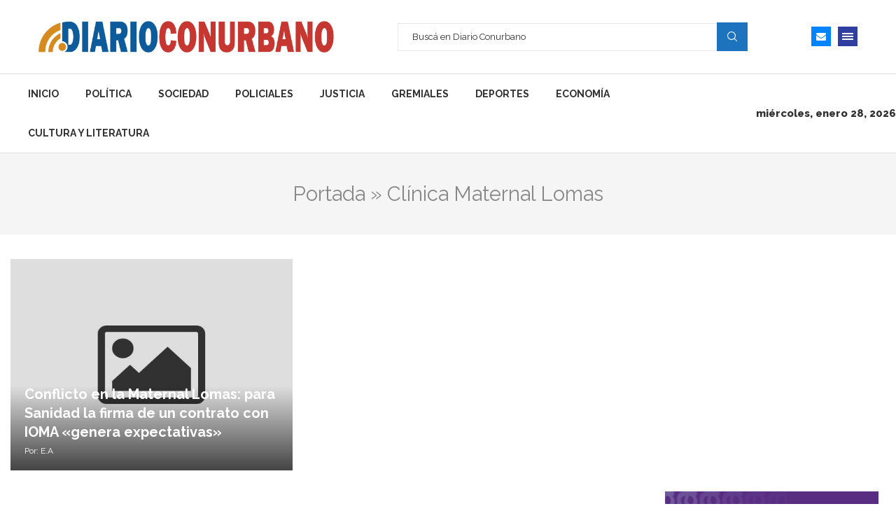

--- FILE ---
content_type: text/html; charset=UTF-8
request_url: https://diarioconurbano.com.ar/tag/clinica-maternal-lomas/
body_size: 26811
content:
<!DOCTYPE html>
<html lang="es">
<head>
    <meta charset="UTF-8">
    <meta http-equiv="X-UA-Compatible" content="IE=edge">
    <meta name="viewport" content="width=device-width, initial-scale=1">
    <link rel="profile" href="https://gmpg.org/xfn/11"/>
    <link rel="alternate" type="application/rss+xml" title="Diario Conurbano RSS Feed"
          href="https://diarioconurbano.com.ar/feed/"/>
    <link rel="alternate" type="application/atom+xml" title="Diario Conurbano Atom Feed"
          href="https://diarioconurbano.com.ar/feed/atom/"/>
    <link rel="pingback" href="https://diarioconurbano.com.ar/xmlrpc.php"/>
    <!--[if lt IE 9]>
	<script src="https://diarioconurbano.com.ar/wp-content/themes/soledad/js/html5.js"></script>
	<![endif]-->
	<meta name='robots' content='index, follow, max-image-preview:large, max-snippet:-1, max-video-preview:-1' />
	<style>img:is([sizes="auto" i], [sizes^="auto," i]) { contain-intrinsic-size: 3000px 1500px }</style>
	
	<!-- This site is optimized with the Yoast SEO plugin v26.1.1 - https://yoast.com/wordpress/plugins/seo/ -->
	<title>Clínica Maternal Lomas archivos - Diario Conurbano</title>
	<link rel="canonical" href="https://diarioconurbano.com.ar/tag/clinica-maternal-lomas/" />
	<meta property="og:locale" content="es_ES" />
	<meta property="og:type" content="article" />
	<meta property="og:title" content="Clínica Maternal Lomas archivos - Diario Conurbano" />
	<meta property="og:url" content="https://diarioconurbano.com.ar/tag/clinica-maternal-lomas/" />
	<meta property="og:site_name" content="Diario Conurbano" />
	<meta name="twitter:card" content="summary_large_image" />
	<script type="application/ld+json" class="yoast-schema-graph">{"@context":"https://schema.org","@graph":[{"@type":"CollectionPage","@id":"https://diarioconurbano.com.ar/tag/clinica-maternal-lomas/","url":"https://diarioconurbano.com.ar/tag/clinica-maternal-lomas/","name":"Clínica Maternal Lomas archivos - Diario Conurbano","isPartOf":{"@id":"https://diarioconurbano.com.ar/#website"},"breadcrumb":{"@id":"https://diarioconurbano.com.ar/tag/clinica-maternal-lomas/#breadcrumb"},"inLanguage":"es"},{"@type":"BreadcrumbList","@id":"https://diarioconurbano.com.ar/tag/clinica-maternal-lomas/#breadcrumb","itemListElement":[{"@type":"ListItem","position":1,"name":"Portada","item":"https://diarioconurbano.com.ar/"},{"@type":"ListItem","position":2,"name":"Clínica Maternal Lomas"}]},{"@type":"WebSite","@id":"https://diarioconurbano.com.ar/#website","url":"https://diarioconurbano.com.ar/","name":"Diario Conurbano","description":"Toda la información del Conurbano Bonaerense","publisher":{"@id":"https://diarioconurbano.com.ar/#organization"},"potentialAction":[{"@type":"SearchAction","target":{"@type":"EntryPoint","urlTemplate":"https://diarioconurbano.com.ar/?s={search_term_string}"},"query-input":{"@type":"PropertyValueSpecification","valueRequired":true,"valueName":"search_term_string"}}],"inLanguage":"es"},{"@type":"Organization","@id":"https://diarioconurbano.com.ar/#organization","name":"Diario Conurbano","url":"https://diarioconurbano.com.ar/","logo":{"@type":"ImageObject","inLanguage":"es","@id":"https://diarioconurbano.com.ar/#/schema/logo/image/","url":"https://diarioconurbano.com.ar/wp-content/uploads/2022/05/Diario-Conurbano-Logo1.png","contentUrl":"https://diarioconurbano.com.ar/wp-content/uploads/2022/05/Diario-Conurbano-Logo1.png","width":694,"height":74,"caption":"Diario Conurbano"},"image":{"@id":"https://diarioconurbano.com.ar/#/schema/logo/image/"}}]}</script>
	<!-- / Yoast SEO plugin. -->


<link rel='dns-prefetch' href='//www.googletagmanager.com' />
<link rel='dns-prefetch' href='//fonts.googleapis.com' />
<link rel="alternate" type="application/rss+xml" title="Diario Conurbano &raquo; Feed" href="https://diarioconurbano.com.ar/feed/" />
<link rel="alternate" type="application/rss+xml" title="Diario Conurbano &raquo; Feed de los comentarios" href="https://diarioconurbano.com.ar/comments/feed/" />
<link rel="alternate" type="application/rss+xml" title="Diario Conurbano &raquo; Etiqueta Clínica Maternal Lomas del feed" href="https://diarioconurbano.com.ar/tag/clinica-maternal-lomas/feed/" />
<script type="text/javascript">
/* <![CDATA[ */
window._wpemojiSettings = {"baseUrl":"https:\/\/s.w.org\/images\/core\/emoji\/16.0.1\/72x72\/","ext":".png","svgUrl":"https:\/\/s.w.org\/images\/core\/emoji\/16.0.1\/svg\/","svgExt":".svg","source":{"concatemoji":"https:\/\/diarioconurbano.com.ar\/wp-includes\/js\/wp-emoji-release.min.js?ver=6.8.3"}};
/*! This file is auto-generated */
!function(s,n){var o,i,e;function c(e){try{var t={supportTests:e,timestamp:(new Date).valueOf()};sessionStorage.setItem(o,JSON.stringify(t))}catch(e){}}function p(e,t,n){e.clearRect(0,0,e.canvas.width,e.canvas.height),e.fillText(t,0,0);var t=new Uint32Array(e.getImageData(0,0,e.canvas.width,e.canvas.height).data),a=(e.clearRect(0,0,e.canvas.width,e.canvas.height),e.fillText(n,0,0),new Uint32Array(e.getImageData(0,0,e.canvas.width,e.canvas.height).data));return t.every(function(e,t){return e===a[t]})}function u(e,t){e.clearRect(0,0,e.canvas.width,e.canvas.height),e.fillText(t,0,0);for(var n=e.getImageData(16,16,1,1),a=0;a<n.data.length;a++)if(0!==n.data[a])return!1;return!0}function f(e,t,n,a){switch(t){case"flag":return n(e,"\ud83c\udff3\ufe0f\u200d\u26a7\ufe0f","\ud83c\udff3\ufe0f\u200b\u26a7\ufe0f")?!1:!n(e,"\ud83c\udde8\ud83c\uddf6","\ud83c\udde8\u200b\ud83c\uddf6")&&!n(e,"\ud83c\udff4\udb40\udc67\udb40\udc62\udb40\udc65\udb40\udc6e\udb40\udc67\udb40\udc7f","\ud83c\udff4\u200b\udb40\udc67\u200b\udb40\udc62\u200b\udb40\udc65\u200b\udb40\udc6e\u200b\udb40\udc67\u200b\udb40\udc7f");case"emoji":return!a(e,"\ud83e\udedf")}return!1}function g(e,t,n,a){var r="undefined"!=typeof WorkerGlobalScope&&self instanceof WorkerGlobalScope?new OffscreenCanvas(300,150):s.createElement("canvas"),o=r.getContext("2d",{willReadFrequently:!0}),i=(o.textBaseline="top",o.font="600 32px Arial",{});return e.forEach(function(e){i[e]=t(o,e,n,a)}),i}function t(e){var t=s.createElement("script");t.src=e,t.defer=!0,s.head.appendChild(t)}"undefined"!=typeof Promise&&(o="wpEmojiSettingsSupports",i=["flag","emoji"],n.supports={everything:!0,everythingExceptFlag:!0},e=new Promise(function(e){s.addEventListener("DOMContentLoaded",e,{once:!0})}),new Promise(function(t){var n=function(){try{var e=JSON.parse(sessionStorage.getItem(o));if("object"==typeof e&&"number"==typeof e.timestamp&&(new Date).valueOf()<e.timestamp+604800&&"object"==typeof e.supportTests)return e.supportTests}catch(e){}return null}();if(!n){if("undefined"!=typeof Worker&&"undefined"!=typeof OffscreenCanvas&&"undefined"!=typeof URL&&URL.createObjectURL&&"undefined"!=typeof Blob)try{var e="postMessage("+g.toString()+"("+[JSON.stringify(i),f.toString(),p.toString(),u.toString()].join(",")+"));",a=new Blob([e],{type:"text/javascript"}),r=new Worker(URL.createObjectURL(a),{name:"wpTestEmojiSupports"});return void(r.onmessage=function(e){c(n=e.data),r.terminate(),t(n)})}catch(e){}c(n=g(i,f,p,u))}t(n)}).then(function(e){for(var t in e)n.supports[t]=e[t],n.supports.everything=n.supports.everything&&n.supports[t],"flag"!==t&&(n.supports.everythingExceptFlag=n.supports.everythingExceptFlag&&n.supports[t]);n.supports.everythingExceptFlag=n.supports.everythingExceptFlag&&!n.supports.flag,n.DOMReady=!1,n.readyCallback=function(){n.DOMReady=!0}}).then(function(){return e}).then(function(){var e;n.supports.everything||(n.readyCallback(),(e=n.source||{}).concatemoji?t(e.concatemoji):e.wpemoji&&e.twemoji&&(t(e.twemoji),t(e.wpemoji)))}))}((window,document),window._wpemojiSettings);
/* ]]> */
</script>
<style id='wp-emoji-styles-inline-css' type='text/css'>

	img.wp-smiley, img.emoji {
		display: inline !important;
		border: none !important;
		box-shadow: none !important;
		height: 1em !important;
		width: 1em !important;
		margin: 0 0.07em !important;
		vertical-align: -0.1em !important;
		background: none !important;
		padding: 0 !important;
	}
</style>
<link rel='stylesheet' id='wp-block-library-css' href='https://diarioconurbano.com.ar/wp-includes/css/dist/block-library/style.min.css?ver=6.8.3' type='text/css' media='all' />
<style id='wp-block-library-theme-inline-css' type='text/css'>
.wp-block-audio :where(figcaption){color:#555;font-size:13px;text-align:center}.is-dark-theme .wp-block-audio :where(figcaption){color:#ffffffa6}.wp-block-audio{margin:0 0 1em}.wp-block-code{border:1px solid #ccc;border-radius:4px;font-family:Menlo,Consolas,monaco,monospace;padding:.8em 1em}.wp-block-embed :where(figcaption){color:#555;font-size:13px;text-align:center}.is-dark-theme .wp-block-embed :where(figcaption){color:#ffffffa6}.wp-block-embed{margin:0 0 1em}.blocks-gallery-caption{color:#555;font-size:13px;text-align:center}.is-dark-theme .blocks-gallery-caption{color:#ffffffa6}:root :where(.wp-block-image figcaption){color:#555;font-size:13px;text-align:center}.is-dark-theme :root :where(.wp-block-image figcaption){color:#ffffffa6}.wp-block-image{margin:0 0 1em}.wp-block-pullquote{border-bottom:4px solid;border-top:4px solid;color:currentColor;margin-bottom:1.75em}.wp-block-pullquote cite,.wp-block-pullquote footer,.wp-block-pullquote__citation{color:currentColor;font-size:.8125em;font-style:normal;text-transform:uppercase}.wp-block-quote{border-left:.25em solid;margin:0 0 1.75em;padding-left:1em}.wp-block-quote cite,.wp-block-quote footer{color:currentColor;font-size:.8125em;font-style:normal;position:relative}.wp-block-quote:where(.has-text-align-right){border-left:none;border-right:.25em solid;padding-left:0;padding-right:1em}.wp-block-quote:where(.has-text-align-center){border:none;padding-left:0}.wp-block-quote.is-large,.wp-block-quote.is-style-large,.wp-block-quote:where(.is-style-plain){border:none}.wp-block-search .wp-block-search__label{font-weight:700}.wp-block-search__button{border:1px solid #ccc;padding:.375em .625em}:where(.wp-block-group.has-background){padding:1.25em 2.375em}.wp-block-separator.has-css-opacity{opacity:.4}.wp-block-separator{border:none;border-bottom:2px solid;margin-left:auto;margin-right:auto}.wp-block-separator.has-alpha-channel-opacity{opacity:1}.wp-block-separator:not(.is-style-wide):not(.is-style-dots){width:100px}.wp-block-separator.has-background:not(.is-style-dots){border-bottom:none;height:1px}.wp-block-separator.has-background:not(.is-style-wide):not(.is-style-dots){height:2px}.wp-block-table{margin:0 0 1em}.wp-block-table td,.wp-block-table th{word-break:normal}.wp-block-table :where(figcaption){color:#555;font-size:13px;text-align:center}.is-dark-theme .wp-block-table :where(figcaption){color:#ffffffa6}.wp-block-video :where(figcaption){color:#555;font-size:13px;text-align:center}.is-dark-theme .wp-block-video :where(figcaption){color:#ffffffa6}.wp-block-video{margin:0 0 1em}:root :where(.wp-block-template-part.has-background){margin-bottom:0;margin-top:0;padding:1.25em 2.375em}
</style>
<style id='classic-theme-styles-inline-css' type='text/css'>
/*! This file is auto-generated */
.wp-block-button__link{color:#fff;background-color:#32373c;border-radius:9999px;box-shadow:none;text-decoration:none;padding:calc(.667em + 2px) calc(1.333em + 2px);font-size:1.125em}.wp-block-file__button{background:#32373c;color:#fff;text-decoration:none}
</style>
<style id='block-soledad-style-inline-css' type='text/css'>
.pchead-e-block{--pcborder-cl:#dedede;--pcaccent-cl:#6eb48c}.heading1-style-1>h1,.heading1-style-2>h1,.heading2-style-1>h2,.heading2-style-2>h2,.heading3-style-1>h3,.heading3-style-2>h3,.heading4-style-1>h4,.heading4-style-2>h4,.heading5-style-1>h5,.heading5-style-2>h5{padding-bottom:8px;border-bottom:1px solid var(--pcborder-cl);overflow:hidden}.heading1-style-2>h1,.heading2-style-2>h2,.heading3-style-2>h3,.heading4-style-2>h4,.heading5-style-2>h5{border-bottom-width:0;position:relative}.heading1-style-2>h1:before,.heading2-style-2>h2:before,.heading3-style-2>h3:before,.heading4-style-2>h4:before,.heading5-style-2>h5:before{content:'';width:50px;height:2px;bottom:0;left:0;z-index:2;background:var(--pcaccent-cl);position:absolute}.heading1-style-2>h1:after,.heading2-style-2>h2:after,.heading3-style-2>h3:after,.heading4-style-2>h4:after,.heading5-style-2>h5:after{content:'';width:100%;height:2px;bottom:0;left:20px;z-index:1;background:var(--pcborder-cl);position:absolute}.heading1-style-3>h1,.heading1-style-4>h1,.heading2-style-3>h2,.heading2-style-4>h2,.heading3-style-3>h3,.heading3-style-4>h3,.heading4-style-3>h4,.heading4-style-4>h4,.heading5-style-3>h5,.heading5-style-4>h5{position:relative;padding-left:20px}.heading1-style-3>h1:before,.heading1-style-4>h1:before,.heading2-style-3>h2:before,.heading2-style-4>h2:before,.heading3-style-3>h3:before,.heading3-style-4>h3:before,.heading4-style-3>h4:before,.heading4-style-4>h4:before,.heading5-style-3>h5:before,.heading5-style-4>h5:before{width:10px;height:100%;content:'';position:absolute;top:0;left:0;bottom:0;background:var(--pcaccent-cl)}.heading1-style-4>h1,.heading2-style-4>h2,.heading3-style-4>h3,.heading4-style-4>h4,.heading5-style-4>h5{padding:10px 20px;background:#f1f1f1}.heading1-style-5>h1,.heading2-style-5>h2,.heading3-style-5>h3,.heading4-style-5>h4,.heading5-style-5>h5{position:relative;z-index:1}.heading1-style-5>h1:before,.heading2-style-5>h2:before,.heading3-style-5>h3:before,.heading4-style-5>h4:before,.heading5-style-5>h5:before{content:"";position:absolute;left:0;bottom:0;width:200px;height:50%;transform:skew(-25deg) translateX(0);background:var(--pcaccent-cl);z-index:-1;opacity:.4}.heading1-style-6>h1,.heading2-style-6>h2,.heading3-style-6>h3,.heading4-style-6>h4,.heading5-style-6>h5{text-decoration:underline;text-underline-offset:2px;text-decoration-thickness:4px;text-decoration-color:var(--pcaccent-cl)}
</style>
<style id='global-styles-inline-css' type='text/css'>
:root{--wp--preset--aspect-ratio--square: 1;--wp--preset--aspect-ratio--4-3: 4/3;--wp--preset--aspect-ratio--3-4: 3/4;--wp--preset--aspect-ratio--3-2: 3/2;--wp--preset--aspect-ratio--2-3: 2/3;--wp--preset--aspect-ratio--16-9: 16/9;--wp--preset--aspect-ratio--9-16: 9/16;--wp--preset--color--black: #000000;--wp--preset--color--cyan-bluish-gray: #abb8c3;--wp--preset--color--white: #ffffff;--wp--preset--color--pale-pink: #f78da7;--wp--preset--color--vivid-red: #cf2e2e;--wp--preset--color--luminous-vivid-orange: #ff6900;--wp--preset--color--luminous-vivid-amber: #fcb900;--wp--preset--color--light-green-cyan: #7bdcb5;--wp--preset--color--vivid-green-cyan: #00d084;--wp--preset--color--pale-cyan-blue: #8ed1fc;--wp--preset--color--vivid-cyan-blue: #0693e3;--wp--preset--color--vivid-purple: #9b51e0;--wp--preset--gradient--vivid-cyan-blue-to-vivid-purple: linear-gradient(135deg,rgba(6,147,227,1) 0%,rgb(155,81,224) 100%);--wp--preset--gradient--light-green-cyan-to-vivid-green-cyan: linear-gradient(135deg,rgb(122,220,180) 0%,rgb(0,208,130) 100%);--wp--preset--gradient--luminous-vivid-amber-to-luminous-vivid-orange: linear-gradient(135deg,rgba(252,185,0,1) 0%,rgba(255,105,0,1) 100%);--wp--preset--gradient--luminous-vivid-orange-to-vivid-red: linear-gradient(135deg,rgba(255,105,0,1) 0%,rgb(207,46,46) 100%);--wp--preset--gradient--very-light-gray-to-cyan-bluish-gray: linear-gradient(135deg,rgb(238,238,238) 0%,rgb(169,184,195) 100%);--wp--preset--gradient--cool-to-warm-spectrum: linear-gradient(135deg,rgb(74,234,220) 0%,rgb(151,120,209) 20%,rgb(207,42,186) 40%,rgb(238,44,130) 60%,rgb(251,105,98) 80%,rgb(254,248,76) 100%);--wp--preset--gradient--blush-light-purple: linear-gradient(135deg,rgb(255,206,236) 0%,rgb(152,150,240) 100%);--wp--preset--gradient--blush-bordeaux: linear-gradient(135deg,rgb(254,205,165) 0%,rgb(254,45,45) 50%,rgb(107,0,62) 100%);--wp--preset--gradient--luminous-dusk: linear-gradient(135deg,rgb(255,203,112) 0%,rgb(199,81,192) 50%,rgb(65,88,208) 100%);--wp--preset--gradient--pale-ocean: linear-gradient(135deg,rgb(255,245,203) 0%,rgb(182,227,212) 50%,rgb(51,167,181) 100%);--wp--preset--gradient--electric-grass: linear-gradient(135deg,rgb(202,248,128) 0%,rgb(113,206,126) 100%);--wp--preset--gradient--midnight: linear-gradient(135deg,rgb(2,3,129) 0%,rgb(40,116,252) 100%);--wp--preset--font-size--small: 12px;--wp--preset--font-size--medium: 20px;--wp--preset--font-size--large: 32px;--wp--preset--font-size--x-large: 42px;--wp--preset--font-size--normal: 14px;--wp--preset--font-size--huge: 42px;--wp--preset--spacing--20: 0.44rem;--wp--preset--spacing--30: 0.67rem;--wp--preset--spacing--40: 1rem;--wp--preset--spacing--50: 1.5rem;--wp--preset--spacing--60: 2.25rem;--wp--preset--spacing--70: 3.38rem;--wp--preset--spacing--80: 5.06rem;--wp--preset--shadow--natural: 6px 6px 9px rgba(0, 0, 0, 0.2);--wp--preset--shadow--deep: 12px 12px 50px rgba(0, 0, 0, 0.4);--wp--preset--shadow--sharp: 6px 6px 0px rgba(0, 0, 0, 0.2);--wp--preset--shadow--outlined: 6px 6px 0px -3px rgba(255, 255, 255, 1), 6px 6px rgba(0, 0, 0, 1);--wp--preset--shadow--crisp: 6px 6px 0px rgba(0, 0, 0, 1);}:where(.is-layout-flex){gap: 0.5em;}:where(.is-layout-grid){gap: 0.5em;}body .is-layout-flex{display: flex;}.is-layout-flex{flex-wrap: wrap;align-items: center;}.is-layout-flex > :is(*, div){margin: 0;}body .is-layout-grid{display: grid;}.is-layout-grid > :is(*, div){margin: 0;}:where(.wp-block-columns.is-layout-flex){gap: 2em;}:where(.wp-block-columns.is-layout-grid){gap: 2em;}:where(.wp-block-post-template.is-layout-flex){gap: 1.25em;}:where(.wp-block-post-template.is-layout-grid){gap: 1.25em;}.has-black-color{color: var(--wp--preset--color--black) !important;}.has-cyan-bluish-gray-color{color: var(--wp--preset--color--cyan-bluish-gray) !important;}.has-white-color{color: var(--wp--preset--color--white) !important;}.has-pale-pink-color{color: var(--wp--preset--color--pale-pink) !important;}.has-vivid-red-color{color: var(--wp--preset--color--vivid-red) !important;}.has-luminous-vivid-orange-color{color: var(--wp--preset--color--luminous-vivid-orange) !important;}.has-luminous-vivid-amber-color{color: var(--wp--preset--color--luminous-vivid-amber) !important;}.has-light-green-cyan-color{color: var(--wp--preset--color--light-green-cyan) !important;}.has-vivid-green-cyan-color{color: var(--wp--preset--color--vivid-green-cyan) !important;}.has-pale-cyan-blue-color{color: var(--wp--preset--color--pale-cyan-blue) !important;}.has-vivid-cyan-blue-color{color: var(--wp--preset--color--vivid-cyan-blue) !important;}.has-vivid-purple-color{color: var(--wp--preset--color--vivid-purple) !important;}.has-black-background-color{background-color: var(--wp--preset--color--black) !important;}.has-cyan-bluish-gray-background-color{background-color: var(--wp--preset--color--cyan-bluish-gray) !important;}.has-white-background-color{background-color: var(--wp--preset--color--white) !important;}.has-pale-pink-background-color{background-color: var(--wp--preset--color--pale-pink) !important;}.has-vivid-red-background-color{background-color: var(--wp--preset--color--vivid-red) !important;}.has-luminous-vivid-orange-background-color{background-color: var(--wp--preset--color--luminous-vivid-orange) !important;}.has-luminous-vivid-amber-background-color{background-color: var(--wp--preset--color--luminous-vivid-amber) !important;}.has-light-green-cyan-background-color{background-color: var(--wp--preset--color--light-green-cyan) !important;}.has-vivid-green-cyan-background-color{background-color: var(--wp--preset--color--vivid-green-cyan) !important;}.has-pale-cyan-blue-background-color{background-color: var(--wp--preset--color--pale-cyan-blue) !important;}.has-vivid-cyan-blue-background-color{background-color: var(--wp--preset--color--vivid-cyan-blue) !important;}.has-vivid-purple-background-color{background-color: var(--wp--preset--color--vivid-purple) !important;}.has-black-border-color{border-color: var(--wp--preset--color--black) !important;}.has-cyan-bluish-gray-border-color{border-color: var(--wp--preset--color--cyan-bluish-gray) !important;}.has-white-border-color{border-color: var(--wp--preset--color--white) !important;}.has-pale-pink-border-color{border-color: var(--wp--preset--color--pale-pink) !important;}.has-vivid-red-border-color{border-color: var(--wp--preset--color--vivid-red) !important;}.has-luminous-vivid-orange-border-color{border-color: var(--wp--preset--color--luminous-vivid-orange) !important;}.has-luminous-vivid-amber-border-color{border-color: var(--wp--preset--color--luminous-vivid-amber) !important;}.has-light-green-cyan-border-color{border-color: var(--wp--preset--color--light-green-cyan) !important;}.has-vivid-green-cyan-border-color{border-color: var(--wp--preset--color--vivid-green-cyan) !important;}.has-pale-cyan-blue-border-color{border-color: var(--wp--preset--color--pale-cyan-blue) !important;}.has-vivid-cyan-blue-border-color{border-color: var(--wp--preset--color--vivid-cyan-blue) !important;}.has-vivid-purple-border-color{border-color: var(--wp--preset--color--vivid-purple) !important;}.has-vivid-cyan-blue-to-vivid-purple-gradient-background{background: var(--wp--preset--gradient--vivid-cyan-blue-to-vivid-purple) !important;}.has-light-green-cyan-to-vivid-green-cyan-gradient-background{background: var(--wp--preset--gradient--light-green-cyan-to-vivid-green-cyan) !important;}.has-luminous-vivid-amber-to-luminous-vivid-orange-gradient-background{background: var(--wp--preset--gradient--luminous-vivid-amber-to-luminous-vivid-orange) !important;}.has-luminous-vivid-orange-to-vivid-red-gradient-background{background: var(--wp--preset--gradient--luminous-vivid-orange-to-vivid-red) !important;}.has-very-light-gray-to-cyan-bluish-gray-gradient-background{background: var(--wp--preset--gradient--very-light-gray-to-cyan-bluish-gray) !important;}.has-cool-to-warm-spectrum-gradient-background{background: var(--wp--preset--gradient--cool-to-warm-spectrum) !important;}.has-blush-light-purple-gradient-background{background: var(--wp--preset--gradient--blush-light-purple) !important;}.has-blush-bordeaux-gradient-background{background: var(--wp--preset--gradient--blush-bordeaux) !important;}.has-luminous-dusk-gradient-background{background: var(--wp--preset--gradient--luminous-dusk) !important;}.has-pale-ocean-gradient-background{background: var(--wp--preset--gradient--pale-ocean) !important;}.has-electric-grass-gradient-background{background: var(--wp--preset--gradient--electric-grass) !important;}.has-midnight-gradient-background{background: var(--wp--preset--gradient--midnight) !important;}.has-small-font-size{font-size: var(--wp--preset--font-size--small) !important;}.has-medium-font-size{font-size: var(--wp--preset--font-size--medium) !important;}.has-large-font-size{font-size: var(--wp--preset--font-size--large) !important;}.has-x-large-font-size{font-size: var(--wp--preset--font-size--x-large) !important;}
:where(.wp-block-post-template.is-layout-flex){gap: 1.25em;}:where(.wp-block-post-template.is-layout-grid){gap: 1.25em;}
:where(.wp-block-columns.is-layout-flex){gap: 2em;}:where(.wp-block-columns.is-layout-grid){gap: 2em;}
:root :where(.wp-block-pullquote){font-size: 1.5em;line-height: 1.6;}
</style>
<link rel='stylesheet' id='penci-fonts-css' href='https://fonts.googleapis.com/css?family=Raleway%3A300%2C300italic%2C400%2C400italic%2C500%2C500italic%2C600%2C600italic%2C700%2C700italic%2C800%2C800italic%26subset%3Dlatin%2Ccyrillic%2Ccyrillic-ext%2Cgreek%2Cgreek-ext%2Clatin-ext&#038;display=swap&#038;ver=8.6.2' type='text/css' media='' />
<link rel='stylesheet' id='penci-main-style-css' href='https://diarioconurbano.com.ar/wp-content/themes/soledad/main.css?ver=8.6.2' type='text/css' media='all' />
<link rel='stylesheet' id='penci-swiper-bundle-css' href='https://diarioconurbano.com.ar/wp-content/themes/soledad/css/swiper-bundle.min.css?ver=8.6.2' type='text/css' media='all' />
<link rel='stylesheet' id='penci-font-awesomeold-css' href='https://diarioconurbano.com.ar/wp-content/themes/soledad/css/font-awesome.4.7.0.swap.min.css?ver=4.7.0' type='text/css' media='all' />
<link rel='stylesheet' id='penci_icon-css' href='https://diarioconurbano.com.ar/wp-content/themes/soledad/css/penci-icon.css?ver=8.6.2' type='text/css' media='all' />
<link rel='stylesheet' id='penci_style-css' href='https://diarioconurbano.com.ar/wp-content/themes/soledad/style.css?ver=8.6.2' type='text/css' media='all' />
<link rel='stylesheet' id='penci_social_counter-css' href='https://diarioconurbano.com.ar/wp-content/themes/soledad/css/social-counter.css?ver=8.6.2' type='text/css' media='all' />
<link rel='stylesheet' id='elementor-icons-css' href='https://diarioconurbano.com.ar/wp-content/plugins/elementor/assets/lib/eicons/css/elementor-icons.min.css?ver=5.43.0' type='text/css' media='all' />
<link rel='stylesheet' id='elementor-frontend-css' href='https://diarioconurbano.com.ar/wp-content/plugins/elementor/assets/css/frontend.min.css?ver=3.31.1' type='text/css' media='all' />
<link rel='stylesheet' id='elementor-post-136014-css' href='https://diarioconurbano.com.ar/wp-content/uploads/elementor/css/post-136014.css?ver=1769514972' type='text/css' media='all' />
<link rel='stylesheet' id='elementor-post-1039-css' href='https://diarioconurbano.com.ar/wp-content/uploads/elementor/css/post-1039.css?ver=1769514972' type='text/css' media='all' />
<link rel='stylesheet' id='heateor_sss_frontend_css-css' href='https://diarioconurbano.com.ar/wp-content/plugins/sassy-social-share/public/css/sassy-social-share-public.css?ver=3.3.74' type='text/css' media='all' />
<style id='heateor_sss_frontend_css-inline-css' type='text/css'>
.heateor_sss_button_instagram span.heateor_sss_svg,a.heateor_sss_instagram span.heateor_sss_svg{background:radial-gradient(circle at 30% 107%,#fdf497 0,#fdf497 5%,#fd5949 45%,#d6249f 60%,#285aeb 90%)}.heateor_sss_horizontal_sharing .heateor_sss_svg,.heateor_sss_standard_follow_icons_container .heateor_sss_svg{color:#fff;border-width:0px;border-style:solid;border-color:transparent}.heateor_sss_horizontal_sharing .heateorSssTCBackground{color:#666}.heateor_sss_horizontal_sharing span.heateor_sss_svg:hover,.heateor_sss_standard_follow_icons_container span.heateor_sss_svg:hover{border-color:transparent;}.heateor_sss_vertical_sharing span.heateor_sss_svg,.heateor_sss_floating_follow_icons_container span.heateor_sss_svg{color:#fff;border-width:0px;border-style:solid;border-color:transparent;}.heateor_sss_vertical_sharing .heateorSssTCBackground{color:#666;}.heateor_sss_vertical_sharing span.heateor_sss_svg:hover,.heateor_sss_floating_follow_icons_container span.heateor_sss_svg:hover{border-color:transparent;}@media screen and (max-width:783px) {.heateor_sss_vertical_sharing{display:none!important}}div.heateor_sss_sharing_title{text-align:center}div.heateor_sss_sharing_ul{width:100%;text-align:center;}div.heateor_sss_horizontal_sharing div.heateor_sss_sharing_ul a{float:none!important;display:inline-block;}
</style>
<link rel='stylesheet' id='elementor-gf-local-roboto-css' href='https://diarioconurbano.com.ar/wp-content/uploads/elementor/google-fonts/css/roboto.css?ver=1754703389' type='text/css' media='all' />
<link rel='stylesheet' id='elementor-gf-local-robotoslab-css' href='https://diarioconurbano.com.ar/wp-content/uploads/elementor/google-fonts/css/robotoslab.css?ver=1754703371' type='text/css' media='all' />
<link rel='stylesheet' id='elementor-icons-shared-0-css' href='https://diarioconurbano.com.ar/wp-content/plugins/elementor/assets/lib/font-awesome/css/fontawesome.min.css?ver=5.15.3' type='text/css' media='all' />
<link rel='stylesheet' id='elementor-icons-fa-brands-css' href='https://diarioconurbano.com.ar/wp-content/plugins/elementor/assets/lib/font-awesome/css/brands.min.css?ver=5.15.3' type='text/css' media='all' />
<link rel='stylesheet' id='elementor-icons-fa-solid-css' href='https://diarioconurbano.com.ar/wp-content/plugins/elementor/assets/lib/font-awesome/css/solid.min.css?ver=5.15.3' type='text/css' media='all' />
<script type="text/javascript" src="https://diarioconurbano.com.ar/wp-includes/js/jquery/jquery.min.js?ver=3.7.1" id="jquery-core-js"></script>
<script type="text/javascript" src="https://diarioconurbano.com.ar/wp-includes/js/jquery/jquery-migrate.min.js?ver=3.4.1" id="jquery-migrate-js"></script>

<!-- Fragmento de código de la etiqueta de Google (gtag.js) añadida por Site Kit -->
<!-- Fragmento de código de Google Analytics añadido por Site Kit -->
<script type="text/javascript" src="https://www.googletagmanager.com/gtag/js?id=G-FF88FT66ZG" id="google_gtagjs-js" async></script>
<script type="text/javascript" id="google_gtagjs-js-after">
/* <![CDATA[ */
window.dataLayer = window.dataLayer || [];function gtag(){dataLayer.push(arguments);}
gtag("set","linker",{"domains":["diarioconurbano.com.ar"]});
gtag("js", new Date());
gtag("set", "developer_id.dZTNiMT", true);
gtag("config", "G-FF88FT66ZG");
/* ]]> */
</script>
<link rel="https://api.w.org/" href="https://diarioconurbano.com.ar/wp-json/" /><link rel="alternate" title="JSON" type="application/json" href="https://diarioconurbano.com.ar/wp-json/wp/v2/tags/1717" /><link rel="EditURI" type="application/rsd+xml" title="RSD" href="https://diarioconurbano.com.ar/xmlrpc.php?rsd" />
<meta name="generator" content="WordPress 6.8.3" />
<meta name="generator" content="Soledad 8.6.2" />
<meta name="generator" content="Site Kit by Google 1.171.0" /><style id="penci-custom-style" type="text/css">body{ --pcbg-cl: #fff; --pctext-cl: #313131; --pcborder-cl: #dedede; --pcheading-cl: #313131; --pcmeta-cl: #888888; --pcaccent-cl: #6eb48c; --pcbody-font: 'PT Serif', serif; --pchead-font: 'Raleway', sans-serif; --pchead-wei: bold; --pcava_bdr:10px;--pcajs_fvw:470px;--pcajs_fvmw:220px; } .single.penci-body-single-style-5 #header, .single.penci-body-single-style-6 #header, .single.penci-body-single-style-10 #header, .single.penci-body-single-style-5 .pc-wrapbuilder-header, .single.penci-body-single-style-6 .pc-wrapbuilder-header, .single.penci-body-single-style-10 .pc-wrapbuilder-header { --pchd-mg: 40px; } .fluid-width-video-wrapper > div { position: absolute; left: 0; right: 0; top: 0; width: 100%; height: 100%; } .yt-video-place { position: relative; text-align: center; } .yt-video-place.embed-responsive .start-video { display: block; top: 0; left: 0; bottom: 0; right: 0; position: absolute; transform: none; } .yt-video-place.embed-responsive .start-video img { margin: 0; padding: 0; top: 50%; display: inline-block; position: absolute; left: 50%; transform: translate(-50%, -50%); width: 68px; height: auto; } .mfp-bg { top: 0; left: 0; width: 100%; height: 100%; z-index: 9999999; overflow: hidden; position: fixed; background: #0b0b0b; opacity: .8; filter: alpha(opacity=80) } .mfp-wrap { top: 0; left: 0; width: 100%; height: 100%; z-index: 9999999; position: fixed; outline: none !important; -webkit-backface-visibility: hidden } body { --pcbody-font: 'Raleway', sans-serif; } p{ line-height: 1.8; } .penci-hide-tagupdated{ display: none !important; } .featured-area.featured-style-42 .item-inner-content, .featured-style-41 .swiper-slide, .slider-40-wrapper .nav-thumb-creative .thumb-container:after,.penci-slider44-t-item:before,.penci-slider44-main-wrapper .item, .featured-area .penci-image-holder, .featured-area .penci-slider4-overlay, .featured-area .penci-slide-overlay .overlay-link, .featured-style-29 .featured-slider-overlay, .penci-slider38-overlay{ border-radius: ; -webkit-border-radius: ; } .penci-featured-content-right:before{ border-top-right-radius: ; border-bottom-right-radius: ; } .penci-flat-overlay .penci-slide-overlay .penci-mag-featured-content:before{ border-bottom-left-radius: ; border-bottom-right-radius: ; } .container-single .post-image{ border-radius: ; -webkit-border-radius: ; } .penci-mega-post-inner, .penci-mega-thumbnail .penci-image-holder{ border-radius: ; -webkit-border-radius: ; } #logo a { max-width:100px; width: 100%; } @media only screen and (max-width: 960px) and (min-width: 768px){ #logo img{ max-width: 100%; } } @media only screen and (min-width: 1170px){.inner-header #logo img{ width: auto; height:100px; }} @media only screen and (min-width: 960px){.is-sticky #navigation.penci-logo-overflow.header-10 #logo a, .is-sticky #navigation.penci-logo-overflow.header-11 #logo a{ max-width:100px; }} .editor-styles-wrapper, body{ --pcaccent-cl: #1e73be; } .penci-menuhbg-toggle:hover .lines-button:after, .penci-menuhbg-toggle:hover .penci-lines:before, .penci-menuhbg-toggle:hover .penci-lines:after,.tags-share-box.tags-share-box-s2 .post-share-plike,.penci-video_playlist .penci-playlist-title,.pencisc-column-2.penci-video_playlist .penci-video-nav .playlist-panel-item, .pencisc-column-1.penci-video_playlist .penci-video-nav .playlist-panel-item,.penci-video_playlist .penci-custom-scroll::-webkit-scrollbar-thumb, .pencisc-button, .post-entry .pencisc-button, .penci-dropcap-box, .penci-dropcap-circle, .penci-login-register input[type="submit"]:hover, .penci-ld .penci-ldin:before, .penci-ldspinner > div{ background: #1e73be; } a, .post-entry .penci-portfolio-filter ul li a:hover, .penci-portfolio-filter ul li a:hover, .penci-portfolio-filter ul li.active a, .post-entry .penci-portfolio-filter ul li.active a, .penci-countdown .countdown-amount, .archive-box h1, .post-entry a, .container.penci-breadcrumb span a:hover,.container.penci-breadcrumb a:hover, .post-entry blockquote:before, .post-entry blockquote cite, .post-entry blockquote .author, .wpb_text_column blockquote:before, .wpb_text_column blockquote cite, .wpb_text_column blockquote .author, .penci-pagination a:hover, ul.penci-topbar-menu > li a:hover, div.penci-topbar-menu > ul > li a:hover, .penci-recipe-heading a.penci-recipe-print,.penci-review-metas .penci-review-btnbuy, .main-nav-social a:hover, .widget-social .remove-circle a:hover i, .penci-recipe-index .cat > a.penci-cat-name, #bbpress-forums li.bbp-body ul.forum li.bbp-forum-info a:hover, #bbpress-forums li.bbp-body ul.topic li.bbp-topic-title a:hover, #bbpress-forums li.bbp-body ul.forum li.bbp-forum-info .bbp-forum-content a, #bbpress-forums li.bbp-body ul.topic p.bbp-topic-meta a, #bbpress-forums .bbp-breadcrumb a:hover, #bbpress-forums .bbp-forum-freshness a:hover, #bbpress-forums .bbp-topic-freshness a:hover, #buddypress ul.item-list li div.item-title a, #buddypress ul.item-list li h4 a, #buddypress .activity-header a:first-child, #buddypress .comment-meta a:first-child, #buddypress .acomment-meta a:first-child, div.bbp-template-notice a:hover, .penci-menu-hbg .menu li a .indicator:hover, .penci-menu-hbg .menu li a:hover, #sidebar-nav .menu li a:hover, .penci-rlt-popup .rltpopup-meta .rltpopup-title:hover, .penci-video_playlist .penci-video-playlist-item .penci-video-title:hover, .penci_list_shortcode li:before, .penci-dropcap-box-outline, .penci-dropcap-circle-outline, .penci-dropcap-regular, .penci-dropcap-bold{ color: #1e73be; } .penci-home-popular-post ul.slick-dots li button:hover, .penci-home-popular-post ul.slick-dots li.slick-active button, .post-entry blockquote .author span:after, .error-image:after, .error-404 .go-back-home a:after, .penci-header-signup-form, .woocommerce span.onsale, .woocommerce #respond input#submit:hover, .woocommerce a.button:hover, .woocommerce button.button:hover, .woocommerce input.button:hover, .woocommerce nav.woocommerce-pagination ul li span.current, .woocommerce div.product .entry-summary div[itemprop="description"]:before, .woocommerce div.product .entry-summary div[itemprop="description"] blockquote .author span:after, .woocommerce div.product .woocommerce-tabs #tab-description blockquote .author span:after, .woocommerce #respond input#submit.alt:hover, .woocommerce a.button.alt:hover, .woocommerce button.button.alt:hover, .woocommerce input.button.alt:hover, .pcheader-icon.shoping-cart-icon > a > span, #penci-demobar .buy-button, #penci-demobar .buy-button:hover, .penci-recipe-heading a.penci-recipe-print:hover,.penci-review-metas .penci-review-btnbuy:hover, .penci-review-process span, .penci-review-score-total, #navigation.menu-style-2 ul.menu ul.sub-menu:before, #navigation.menu-style-2 .menu ul ul.sub-menu:before, .penci-go-to-top-floating, .post-entry.blockquote-style-2 blockquote:before, #bbpress-forums #bbp-search-form .button, #bbpress-forums #bbp-search-form .button:hover, .wrapper-boxed .bbp-pagination-links span.current, #bbpress-forums #bbp_reply_submit:hover, #bbpress-forums #bbp_topic_submit:hover,#main .bbp-login-form .bbp-submit-wrapper button[type="submit"]:hover, #buddypress .dir-search input[type=submit], #buddypress .groups-members-search input[type=submit], #buddypress button:hover, #buddypress a.button:hover, #buddypress a.button:focus, #buddypress input[type=button]:hover, #buddypress input[type=reset]:hover, #buddypress ul.button-nav li a:hover, #buddypress ul.button-nav li.current a, #buddypress div.generic-button a:hover, #buddypress .comment-reply-link:hover, #buddypress input[type=submit]:hover, #buddypress div.pagination .pagination-links .current, #buddypress div.item-list-tabs ul li.selected a, #buddypress div.item-list-tabs ul li.current a, #buddypress div.item-list-tabs ul li a:hover, #buddypress table.notifications thead tr, #buddypress table.notifications-settings thead tr, #buddypress table.profile-settings thead tr, #buddypress table.profile-fields thead tr, #buddypress table.wp-profile-fields thead tr, #buddypress table.messages-notices thead tr, #buddypress table.forum thead tr, #buddypress input[type=submit] { background-color: #1e73be; } .penci-pagination ul.page-numbers li span.current, #comments_pagination span { color: #fff; background: #1e73be; border-color: #1e73be; } .footer-instagram h4.footer-instagram-title > span:before, .woocommerce nav.woocommerce-pagination ul li span.current, .penci-pagination.penci-ajax-more a.penci-ajax-more-button:hover, .penci-recipe-heading a.penci-recipe-print:hover,.penci-review-metas .penci-review-btnbuy:hover, .home-featured-cat-content.style-14 .magcat-padding:before, .wrapper-boxed .bbp-pagination-links span.current, #buddypress .dir-search input[type=submit], #buddypress .groups-members-search input[type=submit], #buddypress button:hover, #buddypress a.button:hover, #buddypress a.button:focus, #buddypress input[type=button]:hover, #buddypress input[type=reset]:hover, #buddypress ul.button-nav li a:hover, #buddypress ul.button-nav li.current a, #buddypress div.generic-button a:hover, #buddypress .comment-reply-link:hover, #buddypress input[type=submit]:hover, #buddypress div.pagination .pagination-links .current, #buddypress input[type=submit], form.pc-searchform.penci-hbg-search-form input.search-input:hover, form.pc-searchform.penci-hbg-search-form input.search-input:focus, .penci-dropcap-box-outline, .penci-dropcap-circle-outline { border-color: #1e73be; } .woocommerce .woocommerce-error, .woocommerce .woocommerce-info, .woocommerce .woocommerce-message { border-top-color: #1e73be; } .penci-slider ol.penci-control-nav li a.penci-active, .penci-slider ol.penci-control-nav li a:hover, .penci-related-carousel .penci-owl-dot.active span, .penci-owl-carousel-slider .penci-owl-dot.active span{ border-color: #1e73be; background-color: #1e73be; } .woocommerce .woocommerce-message:before, .woocommerce form.checkout table.shop_table .order-total .amount, .woocommerce ul.products li.product .price ins, .woocommerce ul.products li.product .price, .woocommerce div.product p.price ins, .woocommerce div.product span.price ins, .woocommerce div.product p.price, .woocommerce div.product .entry-summary div[itemprop="description"] blockquote:before, .woocommerce div.product .woocommerce-tabs #tab-description blockquote:before, .woocommerce div.product .entry-summary div[itemprop="description"] blockquote cite, .woocommerce div.product .entry-summary div[itemprop="description"] blockquote .author, .woocommerce div.product .woocommerce-tabs #tab-description blockquote cite, .woocommerce div.product .woocommerce-tabs #tab-description blockquote .author, .woocommerce div.product .product_meta > span a:hover, .woocommerce div.product .woocommerce-tabs ul.tabs li.active, .woocommerce ul.cart_list li .amount, .woocommerce ul.product_list_widget li .amount, .woocommerce table.shop_table td.product-name a:hover, .woocommerce table.shop_table td.product-price span, .woocommerce table.shop_table td.product-subtotal span, .woocommerce-cart .cart-collaterals .cart_totals table td .amount, .woocommerce .woocommerce-info:before, .woocommerce div.product span.price, .penci-container-inside.penci-breadcrumb span a:hover,.penci-container-inside.penci-breadcrumb a:hover { color: #1e73be; } .standard-content .penci-more-link.penci-more-link-button a.more-link, .penci-readmore-btn.penci-btn-make-button a, .penci-featured-cat-seemore.penci-btn-make-button a{ background-color: #1e73be; color: #fff; } .penci-vernav-toggle:before{ border-top-color: #1e73be; color: #fff; } #penci-login-popup:before{ opacity: ; } .penci-header-signup-form { padding-top: px; padding-bottom: px; } .penci-slide-overlay .overlay-link, .penci-slider38-overlay, .penci-flat-overlay .penci-slide-overlay .penci-mag-featured-content:before, .slider-40-wrapper .list-slider-creative .item-slider-creative .img-container:before { opacity: ; } .penci-item-mag:hover .penci-slide-overlay .overlay-link, .featured-style-38 .item:hover .penci-slider38-overlay, .penci-flat-overlay .penci-item-mag:hover .penci-slide-overlay .penci-mag-featured-content:before { opacity: ; } .penci-featured-content .featured-slider-overlay { opacity: ; } .slider-40-wrapper .list-slider-creative .item-slider-creative:hover .img-container:before { opacity:; } .featured-style-29 .featured-slider-overlay { opacity: ; } .penci-grid li.typography-style .overlay-typography { opacity: ; } .penci-grid li.typography-style:hover .overlay-typography { opacity: ; } .home-featured-cat-content .mag-photo .mag-overlay-photo { opacity: ; } .home-featured-cat-content .mag-photo:hover .mag-overlay-photo { opacity: ; } .inner-item-portfolio:hover .penci-portfolio-thumbnail a:after { opacity: ; } .penci-menuhbg-toggle { width: 18px; } .penci-menuhbg-toggle .penci-menuhbg-inner { height: 18px; } .penci-menuhbg-toggle .penci-lines, .penci-menuhbg-wapper{ width: 18px; } .penci-menuhbg-toggle .lines-button{ top: 8px; } .penci-menuhbg-toggle .penci-lines:before{ top: 5px; } .penci-menuhbg-toggle .penci-lines:after{ top: -5px; } .penci-menuhbg-toggle:hover .lines-button:after, .penci-menuhbg-toggle:hover .penci-lines:before, .penci-menuhbg-toggle:hover .penci-lines:after{ transform: translateX(28px); } .penci-menuhbg-toggle .lines-button.penci-hover-effect{ left: -28px; } .penci-menu-hbg-inner .penci-hbg_sitetitle{ font-size: 18px; } .penci-menu-hbg-inner .penci-hbg_desc{ font-size: 14px; } .penci-menu-hbg{ width: 330px; }.penci-menu-hbg.penci-menu-hbg-left{ transform: translateX(-330px); -webkit-transform: translateX(-330px); -moz-transform: translateX(-330px); }.penci-menu-hbg.penci-menu-hbg-right{ transform: translateX(330px); -webkit-transform: translateX(330px); -moz-transform: translateX(330px); }.penci-menuhbg-open .penci-menu-hbg.penci-menu-hbg-left, .penci-vernav-poleft.penci-menuhbg-open .penci-vernav-toggle{ left: 330px; }@media only screen and (min-width: 961px) { .penci-vernav-enable.penci-vernav-poleft .wrapper-boxed, .penci-vernav-enable.penci-vernav-poleft .pencipdc_podcast.pencipdc_dock_player{ padding-left: 330px; } .penci-vernav-enable.penci-vernav-poright .wrapper-boxed, .penci-vernav-enable.penci-vernav-poright .pencipdc_podcast.pencipdc_dock_player{ padding-right: 330px; } .penci-vernav-enable .is-sticky #navigation{ width: calc(100% - 330px); } }@media only screen and (min-width: 961px) { .penci-vernav-enable .penci_is_nosidebar .wp-block-image.alignfull, .penci-vernav-enable .penci_is_nosidebar .wp-block-cover-image.alignfull, .penci-vernav-enable .penci_is_nosidebar .wp-block-cover.alignfull, .penci-vernav-enable .penci_is_nosidebar .wp-block-gallery.alignfull, .penci-vernav-enable .penci_is_nosidebar .alignfull{ margin-left: calc(50% - 50vw + 165px); width: calc(100vw - 330px); } }.penci-vernav-poright.penci-menuhbg-open .penci-vernav-toggle{ right: 330px; }@media only screen and (min-width: 961px) { .penci-vernav-enable.penci-vernav-poleft .penci-rltpopup-left{ left: 330px; } }@media only screen and (min-width: 961px) { .penci-vernav-enable.penci-vernav-poright .penci-rltpopup-right{ right: 330px; } }@media only screen and (max-width: 1500px) and (min-width: 961px) { .penci-vernav-enable .container { max-width: 100%; max-width: calc(100% - 30px); } .penci-vernav-enable .container.home-featured-boxes{ display: block; } .penci-vernav-enable .container.home-featured-boxes:before, .penci-vernav-enable .container.home-featured-boxes:after{ content: ""; display: table; clear: both; } } (penci_custom_css)": { "value": ".mc4wp-form {text-align: left;} .pcab-abrcrb .container.penci-breadcrumb {margin-top: 0;} .sombra { text-shadow: black 2px 1px;} #principal2 .pcsl-itemin {min-height: 492px;} #principal3 .pcsl-content {min-height: 236px;} #principal4 .pcsl-content {min-height: 136px;} #politica .pcsl-iteminer {min-height: 474px;} #justicia .pcsl-iteminer {min-height: 474px;} #principal6 .pcsl-content {min-height: 116px;} span.penci-dtf-normal { font-weight: 900; font-size: 15px; } body { --pcdm_btnbg: rgba(0, 0, 0, .1); --pcdm_btnd: #666; --pcdm_btndbg: #fff; --pcdm_btnn: var(--pctext-cl); --pcdm_btnnbg: var(--pcbg-cl); } body.pcdm-enable { --pcbg-cl: #000000; --pcbg-l-cl: #1a1a1a; --pcbg-d-cl: #000000; --pctext-cl: #fff; --pcborder-cl: #313131; --pcborders-cl: #3c3c3c; --pcheading-cl: rgba(255,255,255,0.9); --pcmeta-cl: #999999; --pcl-cl: #fff; --pclh-cl: #1e73be; --pcaccent-cl: #1e73be; background-color: var(--pcbg-cl); color: var(--pctext-cl); } body.pcdark-df.pcdm-enable.pclight-mode { --pcbg-cl: #fff; --pctext-cl: #313131; --pcborder-cl: #dedede; --pcheading-cl: #313131; --pcmeta-cl: #888888; --pcaccent-cl: #1e73be; }</style>        <link rel="shortcut icon" href="https://diarioconurbano.com.ar/wp-content/uploads/2022/05/favicon2.ico"
              type="image/x-icon"/>
        <link rel="apple-touch-icon" sizes="180x180" href="https://diarioconurbano.com.ar/wp-content/uploads/2022/05/favicon2.ico">
	<script>
var penciBlocksArray=[];
var portfolioDataJs = portfolioDataJs || [];var PENCILOCALCACHE = {};
		(function () {
				"use strict";
		
				PENCILOCALCACHE = {
					data: {},
					remove: function ( ajaxFilterItem ) {
						delete PENCILOCALCACHE.data[ajaxFilterItem];
					},
					exist: function ( ajaxFilterItem ) {
						return PENCILOCALCACHE.data.hasOwnProperty( ajaxFilterItem ) && PENCILOCALCACHE.data[ajaxFilterItem] !== null;
					},
					get: function ( ajaxFilterItem ) {
						return PENCILOCALCACHE.data[ajaxFilterItem];
					},
					set: function ( ajaxFilterItem, cachedData ) {
						PENCILOCALCACHE.remove( ajaxFilterItem );
						PENCILOCALCACHE.data[ajaxFilterItem] = cachedData;
					}
				};
			}
		)();function penciBlock() {
		    this.atts_json = '';
		    this.content = '';
		}</script>
<script type="application/ld+json">{
    "@context": "https:\/\/schema.org\/",
    "@type": "organization",
    "@id": "#organization",
    "logo": {
        "@type": "ImageObject",
        "url": "https:\/\/diarioconurbano.com.ar\/wp-content\/uploads\/2023\/12\/Diario-Conurbano-Logo1.png"
    },
    "url": "https:\/\/diarioconurbano.com.ar\/",
    "name": "Diario Conurbano",
    "description": "Toda la informaci\u00f3n del Conurbano Bonaerense"
}</script><script type="application/ld+json">{
    "@context": "https:\/\/schema.org\/",
    "@type": "WebSite",
    "name": "Diario Conurbano",
    "alternateName": "Toda la informaci\u00f3n del Conurbano Bonaerense",
    "url": "https:\/\/diarioconurbano.com.ar\/"
}</script><meta name="generator" content="Elementor 3.31.1; features: additional_custom_breakpoints, e_element_cache; settings: css_print_method-external, google_font-enabled, font_display-auto">
			<style>
				.e-con.e-parent:nth-of-type(n+4):not(.e-lazyloaded):not(.e-no-lazyload),
				.e-con.e-parent:nth-of-type(n+4):not(.e-lazyloaded):not(.e-no-lazyload) * {
					background-image: none !important;
				}
				@media screen and (max-height: 1024px) {
					.e-con.e-parent:nth-of-type(n+3):not(.e-lazyloaded):not(.e-no-lazyload),
					.e-con.e-parent:nth-of-type(n+3):not(.e-lazyloaded):not(.e-no-lazyload) * {
						background-image: none !important;
					}
				}
				@media screen and (max-height: 640px) {
					.e-con.e-parent:nth-of-type(n+2):not(.e-lazyloaded):not(.e-no-lazyload),
					.e-con.e-parent:nth-of-type(n+2):not(.e-lazyloaded):not(.e-no-lazyload) * {
						background-image: none !important;
					}
				}
			</style>
			<style id="penci-header-builder-header" type="text/css">.penci_header.penci-header-builder.main-builder-header{}.penci-header-image-logo,.penci-header-text-logo{--pchb-logo-title-fw:bold;--pchb-logo-title-fs:normal;--pchb-logo-slogan-fw:bold;--pchb-logo-slogan-fs:normal;}.pc-logo-desktop.penci-header-image-logo img{max-height:45px;}@media only screen and (max-width: 767px){.penci_navbar_mobile .penci-header-image-logo img{}}.penci_builder_sticky_header_desktop .penci-header-image-logo img{}.penci_navbar_mobile .penci-header-text-logo{--pchb-m-logo-title-fw:bold;--pchb-m-logo-title-fs:normal;--pchb-m-logo-slogan-fw:bold;--pchb-m-logo-slogan-fs:normal;}.penci_navbar_mobile .penci-header-image-logo img{max-height:40px;}.penci_navbar_mobile .sticky-enable .penci-header-image-logo img{}.pb-logo-sidebar-mobile{--pchb-logo-sm-title-fw:bold;--pchb-logo-sm-title-fs:normal;--pchb-logo-sm-slogan-fw:bold;--pchb-logo-sm-slogan-fs:normal;}.pc-builder-element.pb-logo-sidebar-mobile img{max-width:200px;max-height:60px;}.pc-logo-sticky{--pchb-logo-s-title-fw:bold;--pchb-logo-s-title-fs:normal;--pchb-logo-s-slogan-fw:bold;--pchb-logo-s-slogan-fs:normal;}.pc-builder-element.pc-logo-sticky.pc-logo img{max-width:154px;max-height:105px;}.pc-builder-element.pc-main-menu{--pchb-main-menu-fs:14px;--pchb-main-menu-fs_l2:13px;--pchb-main-menu-mg:38px;--pchb-main-menu-lh:56px;}.pc-builder-element.pc-second-menu{--pchb-second-menu-fw:400;--pchb-second-menu-fs:12px;--pchb-second-menu-lh:20px;--pchb-second-menu-fs_l2:12px;}.pc-builder-element.pc-third-menu{--pchb-third-menu-fs:12px;--pchb-third-menu-fs_l2:12px;}.penci-builder.penci-builder-button.button-1{}.penci-builder.penci-builder-button.button-1:hover{color:#111111;}.penci-builder.penci-builder-button.button-2{}.penci-builder.penci-builder-button.button-2:hover{color:#111111;}.penci-builder.penci-builder-button.button-3{}.penci-builder.penci-builder-button.button-3:hover{}.penci-builder.penci-builder-button.button-mobile-1{}.penci-builder.penci-builder-button.button-mobile-1:hover{}.penci-builder.penci-builder-button.button-mobile-2{}.penci-builder.penci-builder-button.button-mobile-2:hover{}.penci-builder-mobile-sidebar-nav.penci-menu-hbg{border-width:0;border-style:solid;}.pc-builder-menu.pc-dropdown-menu{--pchb-dd-lv1:12px;--pchb-dd-lv2:12px;}.penci-header-builder .penci-builder-element.penci-data-time-format{margin-top:0px;margin-right: 0px;margin-bottom: 0px;margin-left: 0px;}.penci-header-builder .pc-builder-element.penci-menuhbg-wapper{margin-top:0px;margin-right: 0px;margin-bottom: 0px;margin-left: 0px;padding-top: 0px;padding-right: 0px;padding-bottom: 0px;padding-left: 0px;}.penci-header-builder .pc-builder-element.pc-logo{}.penci-header-builder .pc-builder-element.pc-builder-menu{margin-right: 40px;margin-left: 40px;}.penci-header-builder .pc-builder-element.pc-second-menu{margin-left: 0px;}.penci-header-builder .header-social.penci-builder-element.desktop-social{margin-right: 10px;margin-left: 0px;}.penci-header-builder .penci-builder-element.pc-search-form{}.penci-mobile-midbar{border-bottom-width: 1px;}.penci-desktop-sticky-mid{margin-left: 40px;padding-top: 0px;padding-right: 0px;padding-bottom: 0px;padding-left: 0px;}.pc-builder-element a.penci-menuhbg-toggle{margin-top:0px;margin-right: 0px;margin-bottom: 0px;margin-left: 0px;padding-top: 6px;padding-right: 6px;padding-bottom: 6px;padding-left: 6px;}.pc-builder-element.penci-top-search .search-click{border-style:none}.pc-builder-element.pc-main-menu .navigation ul.menu ul.sub-menu li a{color:#111111}.pc-builder-element.pc-main-menu .navigation ul.menu ul.sub-menu li a:hover{color:#303f9f}.pc-builder-element.pc-main-menu .navigation .menu .sub-menu li.current-menu-item > a,.pc-builder-element.pc-main-menu .navigation .menu .sub-menu > li.current_page_item > a,.pc-builder-element.pc-main-menu .navigation .menu .sub-menu > li.current-menu-ancestor > a,.pc-builder-element.pc-main-menu .navigation .menu .sub-menu > li.current-menu-item > a{color:#303f9f}.pc-builder-element a.penci-menuhbg-toggle .lines-button:after, .pc-builder-element a.penci-menuhbg-toggle.builder .penci-lines:before,.pc-builder-element a.penci-menuhbg-toggle.builder .penci-lines:after{background-color:#ffffff}.pc-builder-element a.penci-menuhbg-toggle{background-color:#303f9f}.pc-builder-element a.penci-menuhbg-toggle{border-style:none}.pc-search-form-desktop.search-style-icon-button .searchsubmit:before,.pc-search-form-desktop.search-style-text-button .searchsubmit {line-height:40px}.penci-builder-button.button-1{font-size:12px}.penci-builder-button.button-2{font-size:12px}.penci-builder.penci-builder-button.button-1{font-weight:700}.penci-builder.penci-builder-button.button-1{font-style:normal}.penci-builder.penci-builder-button.button-2{font-weight:700}.penci-builder.penci-builder-button.button-2{font-style:normal}.penci-builder.penci-builder-button.button-3{font-weight:bold}.penci-builder.penci-builder-button.button-3{font-style:normal}.penci-builder.penci-builder-button.button-mobile-1{font-weight:bold}.penci-builder.penci-builder-button.button-mobile-1{font-style:normal}.penci-builder.penci-builder-button.button-mobile-2{font-weight:bold}.penci-builder.penci-builder-button.button-mobile-2{font-style:normal}.penci-builder-element.penci-data-time-format{font-size:12px}.penci_builder_sticky_header_desktop{border-style:solid}.penci-builder-element.penci-topbar-trending{max-width:420px}.penci-menuhbg-toggle.builder{--pcbd-menuhbg-size:16px}.penci_header.main-builder-header{border-style:solid}.navigation.mobile-menu{border-style:none}.penci-builder-element.pc-search-form-desktop form.pc-searchform input.search-input{font-size:13px}.pc-search-form-desktop.search-style-default i,
							.pc-search-form-desktop.search-style-icon-button .searchsubmit:before,
							.pc-search-form-desktop.search-style-text-button .searchsubmit{font-size:14px}.penci-builder-element.pc-search-form-desktop,.penci-builder-element.pc-search-form-desktop.search-style-icon-button .search-input,.penci-builder-element.pc-search-form-desktop.search-style-text-button .search-input{line-height:38px}.penci-builder-element.pc-search-form-desktop.search-style-default .search-input{line-height:38px;padding-top:0;padding-bottom:0}.penci-builder-element.pc-search-form-desktop,.penci-builder-element.pc-search-form-desktop.search-style-icon-button .search-input,.penci-builder-element.pc-search-form-desktop.search-style-text-button .search-input{max-width:500px;}.pc-builder-element.pc-logo.pb-logo-mobile{}.pc-header-element.penci-topbar-social .pclogin-item a{}.pc-header-element.penci-topbar-social-mobile .pclogin-item a{}body.penci-header-preview-layout .wrapper-boxed{min-height:1500px}.penci_header_overlap .penci-desktop-topblock,.penci-desktop-topblock{border-width:0;border-style:solid;}.penci_header_overlap .penci-desktop-topbar,.penci-desktop-topbar{border-width:0;border-color:#ececec;border-style:solid;padding-top: 5px;padding-bottom: 5px;border-bottom-width: 1px;}.penci_header_overlap .penci-desktop-midbar,.penci-desktop-midbar{border-width:0;background-color:#ffffff;border-style:solid;padding-top: 30px;padding-bottom: 30px;}.penci_header_overlap .penci-desktop-bottombar,.penci-desktop-bottombar{border-width:0;background-color:#ffffff;border-color:#dedede;border-style:solid;padding-top: 0px;padding-bottom: 0px;border-top-width: 1px;border-bottom-width: 1px;}.penci_header_overlap .penci-desktop-bottomblock,.penci-desktop-bottomblock{border-width:0;border-style:solid;}.penci_header_overlap .penci-sticky-top,.penci-sticky-top{border-width:0;border-style:solid;}.penci_header_overlap .penci-sticky-mid,.penci-sticky-mid{border-width:0;background-color:#ffffff;border-style:solid;margin-left: 40px;padding-top: 0px;padding-right: 0px;padding-bottom: 0px;padding-left: 0px;}.penci_header_overlap .penci-sticky-bottom,.penci-sticky-bottom{border-width:0;border-style:solid;}.penci_header_overlap .penci-mobile-topbar,.penci-mobile-topbar{border-width:0;border-style:solid;}.penci_header_overlap .penci-mobile-midbar,.penci-mobile-midbar{border-width:0;border-color:#dedede;border-style:solid;border-bottom-width: 1px;}.penci_header_overlap .penci-mobile-bottombar,.penci-mobile-bottombar{border-width:0;border-style:solid;}</style></head>

<body class="archive tag tag-clinica-maternal-lomas tag-1717 wp-custom-logo wp-theme-soledad penci-disable-desc-collapse soledad-ver-8-6-2 pclight-mode pcmn-drdw-style-slide_down pchds-showup elementor-default elementor-kit-136014 pccustom-template-enable">
<div id="soledad_wrapper" class="wrapper-boxed header-style-header-1 header-search-style-showup">
	<div class="penci-header-wrap pc-wrapbuilder-header"><div data-builder-slug="header" id="pcbdhd_header"
     class="pc-wrapbuilder-header-inner penci-builder-id-header">
	    <div class="penci_header penci-header-builder penci_builder_sticky_header_desktop shadow-enable">
        <div class="penci_container">
            <div class="penci_stickybar penci_navbar">
				<div class="penci-desktop-sticky-mid penci_container penci-sticky-mid pcmiddle-center pc-hasel">
    <div class="container container-1400">
        <div class="penci_nav_row">
			
                <div class="penci_nav_col penci_nav_left penci_nav_alignleft">

					    <div class="pc-builder-element pc-logo-sticky pc-logo penci-header-image-logo ">
        <a href="https://diarioconurbano.com.ar/">
            <img loading="lazy" class="penci-mainlogo penci-limg pclogo-cls"                  src="https://diarioconurbano.com.ar/wp-content/uploads/2023/12/Diario-Conurbano-Logo1.png"
                 alt="Diario Conurbano"
                 width="694"
                 height="74">
			        </a>
    </div>

                </div>

				
                <div class="penci_nav_col penci_nav_center penci_nav_aligncenter">

					    <div class="pc-builder-element pc-builder-menu pc-main-menu">
        <nav class="navigation menu-style-1 no-class menu-item-normal " role="navigation"
		     itemscope
             itemtype="https://schema.org/SiteNavigationElement">
			<ul id="menu-menu" class="menu"><li id="menu-item-282" class="menu-item menu-item-type-post_type menu-item-object-page menu-item-home ajax-mega-menu menu-item-282"><a href="https://diarioconurbano.com.ar/">Inicio</a></li>
<li id="menu-item-137155" class="menu-item menu-item-type-taxonomy menu-item-object-category ajax-mega-menu menu-item-137155"><a href="https://diarioconurbano.com.ar/politica/">Política</a></li>
<li id="menu-item-137156" class="menu-item menu-item-type-taxonomy menu-item-object-category ajax-mega-menu menu-item-137156"><a href="https://diarioconurbano.com.ar/sociedad/">Sociedad</a></li>
<li id="menu-item-137157" class="menu-item menu-item-type-taxonomy menu-item-object-category ajax-mega-menu menu-item-137157"><a href="https://diarioconurbano.com.ar/policiales/">Policiales</a></li>
<li id="menu-item-137158" class="menu-item menu-item-type-taxonomy menu-item-object-category ajax-mega-menu menu-item-137158"><a href="https://diarioconurbano.com.ar/justicia/">Justicia</a></li>
<li id="menu-item-137159" class="menu-item menu-item-type-taxonomy menu-item-object-category ajax-mega-menu menu-item-137159"><a href="https://diarioconurbano.com.ar/gremiales/">Gremiales</a></li>
<li id="menu-item-137160" class="menu-item menu-item-type-taxonomy menu-item-object-category ajax-mega-menu menu-item-137160"><a href="https://diarioconurbano.com.ar/deportes/">Deportes</a></li>
<li id="menu-item-137161" class="menu-item menu-item-type-taxonomy menu-item-object-category ajax-mega-menu menu-item-137161"><a href="https://diarioconurbano.com.ar/economia/">Economía</a></li>
<li id="menu-item-137162" class="menu-item menu-item-type-taxonomy menu-item-object-category ajax-mega-menu menu-item-137162"><a href="https://diarioconurbano.com.ar/cultura/">Cultura y Literatura</a></li>
</ul>        </nav>
    </div>
	
                </div>

				
                <div class="penci_nav_col penci_nav_right penci_nav_alignright">

					<div id="top-search"
     class="pc-builder-element penci-top-search pcheader-icon top-search-classes ">
    <a href="#" aria-label="Search" class="search-click pc-button-define-customize">
        <i class="penciicon-magnifiying-glass"></i>
    </a>
    <div class="show-search pcbds-showup">
		            <form role="search" method="get" class="pc-searchform"
                  action="https://diarioconurbano.com.ar/">
                <div class="pc-searchform-inner">
                    <input type="text" class="search-input"
                           placeholder="Buscá en Diario Conurbano" name="s"/>
                    <i class="penciicon-magnifiying-glass"></i>
                    <button type="submit"
                            class="searchsubmit">Search</button>
                </div>
            </form>
			        <a href="#" aria-label="Close" class="search-click close-search"><i class="penciicon-close-button"></i></a>
    </div>
</div>

                </div>

				        </div>
    </div>
</div>
            </div>
        </div>
    </div>
    <div class="penci_header penci-header-builder main-builder-header  normal no-shadow  ">
		<div class="penci_midbar penci-desktop-midbar penci_container bg-normal pcmiddle-normal pc-hasel">
    <div class="container container-normal">
        <div class="penci_nav_row">
			
                <div class="penci_nav_col penci_nav_left penci_nav_alignleft">

					    <div class="pc-builder-element pc-logo pc-logo-desktop penci-header-image-logo ">
        <a href="https://diarioconurbano.com.ar/">
            <img loading="lazy" class="penci-mainlogo penci-limg pclogo-cls"                  src="https://diarioconurbano.com.ar/wp-content/uploads/2023/12/Diario-Conurbano-Logo1.png"
                 alt="Diario Conurbano"
                 width="694"
                 height="74">
			        </a>
    </div>

                </div>

				
                <div class="penci_nav_col penci_nav_center penci_nav_aligncenter">

					<div class="penci-builder-element pc-search-form-desktop pc-search-form search-style-icon-button ">            <form role="search" method="get" class="pc-searchform"
                  action="https://diarioconurbano.com.ar/">
                <div class="pc-searchform-inner">
                    <input type="text" class="search-input"
                           placeholder="Buscá en Diario Conurbano" name="s"/>
                    <i class="penciicon-magnifiying-glass"></i>
                    <button type="submit"
                            class="searchsubmit">Search</button>
                </div>
            </form>
			</div>
                </div>

				
                <div class="penci_nav_col penci_nav_right penci_nav_alignright">

					<div class="header-social desktop-social penci-builder-element">
    <div class="inner-header-social social-icon-style penci-social-square penci-social-colored">
		                <a href="mailto:%20info@diarioconurbano.com.ar"
                   aria-label="Email"  rel="noreferrer"                   target="_blank"><i class="penci-faicon fa fa-envelope" ></i></a>
				    </div>
</div>
    <div class="pc-builder-element penci-menuhbg-wapper penci-menu-toggle-wapper">
        <a href="#" aria-label="Open Menu"
           class="penci-menuhbg-toggle builder pc-button-define-style-4">
		<span class="penci-menuhbg-inner">
			<i class="lines-button lines-button-double">
				<i class="penci-lines"></i>
			</i>
			<i class="lines-button lines-button-double penci-hover-effect">
				<i class="penci-lines"></i>
			</i>
		</span>
        </a>
    </div>

                </div>

				        </div>
    </div>
</div>
<div class="penci_bottombar penci-desktop-bottombar penci_navbar penci_container bg-normal pcmiddle-normal pc-hasel">
    <div class="container container-1400">
        <div class="penci_nav_row">
			
                <div class="penci_nav_col penci_nav_left penci_nav_alignleft">

					    <div class="pc-builder-element pc-builder-menu pc-main-menu">
        <nav class="navigation menu-style-1 no-class menu-item-normal " role="navigation"
		     itemscope
             itemtype="https://schema.org/SiteNavigationElement">
			<ul id="menu-menu-1" class="menu"><li class="menu-item menu-item-type-post_type menu-item-object-page menu-item-home ajax-mega-menu menu-item-282"><a href="https://diarioconurbano.com.ar/">Inicio</a></li>
<li class="menu-item menu-item-type-taxonomy menu-item-object-category ajax-mega-menu menu-item-137155"><a href="https://diarioconurbano.com.ar/politica/">Política</a></li>
<li class="menu-item menu-item-type-taxonomy menu-item-object-category ajax-mega-menu menu-item-137156"><a href="https://diarioconurbano.com.ar/sociedad/">Sociedad</a></li>
<li class="menu-item menu-item-type-taxonomy menu-item-object-category ajax-mega-menu menu-item-137157"><a href="https://diarioconurbano.com.ar/policiales/">Policiales</a></li>
<li class="menu-item menu-item-type-taxonomy menu-item-object-category ajax-mega-menu menu-item-137158"><a href="https://diarioconurbano.com.ar/justicia/">Justicia</a></li>
<li class="menu-item menu-item-type-taxonomy menu-item-object-category ajax-mega-menu menu-item-137159"><a href="https://diarioconurbano.com.ar/gremiales/">Gremiales</a></li>
<li class="menu-item menu-item-type-taxonomy menu-item-object-category ajax-mega-menu menu-item-137160"><a href="https://diarioconurbano.com.ar/deportes/">Deportes</a></li>
<li class="menu-item menu-item-type-taxonomy menu-item-object-category ajax-mega-menu menu-item-137161"><a href="https://diarioconurbano.com.ar/economia/">Economía</a></li>
<li class="menu-item menu-item-type-taxonomy menu-item-object-category ajax-mega-menu menu-item-137162"><a href="https://diarioconurbano.com.ar/cultura/">Cultura y Literatura</a></li>
</ul>        </nav>
    </div>
	
                </div>

				
                <div class="penci_nav_col penci_nav_center penci_nav_aligncenter">

					
                </div>

				
                <div class="penci_nav_col penci_nav_right penci_nav_alignright">

					
<div class="penci-builder-element penci-data-time-format ">
	    <span data-format="l, F j, Y"
          class="penci-dtf-normal">miércoles, enero 28, 2026</span>
</div>

                </div>

				        </div>
    </div>
</div>
    </div>
	<div class="penci_navbar_mobile ">
	<div class="penci_mobile_midbar penci-mobile-midbar penci_container sticky-enable pcmiddle-center pc-hasel bgtrans-enable">
    <div class="container">
        <div class="penci_nav_row">
			
                <div class="penci_nav_col penci_nav_left penci_nav_alignleft">

					<div class="pc-button-define-customize pc-builder-element navigation mobile-menu ">
    <div class="button-menu-mobile header-builder"><svg width=18px height=18px viewBox="0 0 512 384" version=1.1 xmlns=http://www.w3.org/2000/svg xmlns:xlink=http://www.w3.org/1999/xlink><g stroke=none stroke-width=1 fill-rule=evenodd><g transform="translate(0.000000, 0.250080)"><rect x=0 y=0 width=512 height=62></rect><rect x=0 y=161 width=512 height=62></rect><rect x=0 y=321 width=512 height=62></rect></g></g></svg></div>
</div>

                </div>

				
                <div class="penci_nav_col penci_nav_center penci_nav_aligncenter">

					    <div class="pc-builder-element pc-logo pb-logo-mobile penci-header-image-logo ">
        <a href="https://diarioconurbano.com.ar/">
            <img loading="lazy" class="penci-mainlogo penci-limg pclogo-cls"                  src="https://diarioconurbano.com.ar/wp-content/uploads/2023/12/Diario-Conurbano-Logo1.png"
                 alt="Diario Conurbano"
                 width="694"
                 height="74">
			        </a>
    </div>

                </div>

				
                <div class="penci_nav_col penci_nav_right penci_nav_alignright">

					<div id="top-search"
     class="pc-builder-element penci-top-search pcheader-icon top-search-classes ">
    <a href="#" aria-label="Search" class="search-click pc-button-define-customize">
        <i class="penciicon-magnifiying-glass"></i>
    </a>
    <div class="show-search pcbds-showup">
		            <form role="search" method="get" class="pc-searchform"
                  action="https://diarioconurbano.com.ar/">
                <div class="pc-searchform-inner">
                    <input type="text" class="search-input"
                           placeholder="Buscá en Diario Conurbano" name="s"/>
                    <i class="penciicon-magnifiying-glass"></i>
                    <button type="submit"
                            class="searchsubmit">Search</button>
                </div>
            </form>
			        <a href="#" aria-label="Close" class="search-click close-search"><i class="penciicon-close-button"></i></a>
    </div>
</div>

                </div>

				        </div>
    </div>
</div>
</div>
<a href="#" aria-label="Close" class="close-mobile-menu-builder mpos-left"><i
            class="penci-faicon fa fa-close"></i></a>
<div id="penci_off_canvas"
     class="penci-builder-mobile-sidebar-nav penci-menu-hbg mpos-left">
    <div class="penci_mobile_wrapper">
		<div class="nav_wrap penci-mobile-sidebar-content-wrapper">
    <div class="penci-builder-item-wrap item_main">
		    <div class="pc-builder-element pc-logo pb-logo-sidebar-mobile penci-header-image-logo ">
        <a href="https://diarioconurbano.com.ar/">
            <img loading="lazy" class="penci-mainlogo penci-limg pclogo-cls"                  src="https://diarioconurbano.com.ar/wp-content/uploads/2023/12/Diario-Conurbano-Logo1.png"
                 alt="Diario Conurbano"
                 width="694"
                 height="74">
			        </a>
    </div>
<div class="header-social penci-builder-element mobile-social">
    <div class="inner-header-social social-icon-style penci-social-simple penci-social-normal">
		                <a href="mailto:%20info@diarioconurbano.com.ar"
                   aria-label="Email"  rel="noreferrer"                   target="_blank"><i class="penci-faicon fa fa-envelope" ></i></a>
				    </div>
</div>
<div class="penci-builder-element pc-search-form pc-search-form-sidebar search-style-default ">            <form role="search" method="get" class="pc-searchform"
                  action="https://diarioconurbano.com.ar/">
                <div class="pc-searchform-inner">
                    <input type="text" class="search-input"
                           placeholder="Buscá en Diario Conurbano" name="s"/>
                    <i class="penciicon-magnifiying-glass"></i>
                    <button type="submit"
                            class="searchsubmit">Search</button>
                </div>
            </form>
			</div>    <div class="pc-builder-element pc-builder-menu pc-dropdown-menu">
        <nav class="no-class normal-click" role="navigation"
		     itemscope
             itemtype="https://schema.org/SiteNavigationElement">
			<ul id="menu-footer-menu" class="menu menu-hgb-main"><li id="menu-item-1764" class="menu-item menu-item-type-post_type menu-item-object-page menu-item-home ajax-mega-menu menu-item-1764"><a href="https://diarioconurbano.com.ar/">Inicio</a></li>
<li id="menu-item-1765" class="menu-item menu-item-type-custom menu-item-object-custom ajax-mega-menu menu-item-1765"><a href="#">Sobre nosotros</a></li>
<li id="menu-item-1766" class="menu-item menu-item-type-custom menu-item-object-custom ajax-mega-menu menu-item-1766"><a href="#">Contacto</a></li>
<li id="menu-item-1767" class="menu-item menu-item-type-custom menu-item-object-custom ajax-mega-menu menu-item-1767"><a href="#">Avisos</a></li>
</ul>        </nav>
    </div>

<div class="penci-builder-element penci-html-ads penci-html-ads-mobile">
	Copyright 2021 - All Right Reserved</div>
    </div>
</div>
    </div>
</div></div></div><div class="container-archive-page">
    <div id="main" class="penci-custom-archive-template">
		<style>.elementor-1683 .elementor-element.elementor-element-d872622:not(.elementor-motion-effects-element-type-background), .elementor-1683 .elementor-element.elementor-element-d872622 > .elementor-motion-effects-container > .elementor-motion-effects-layer{background-color:#F5F5F5;}.elementor-1683 .elementor-element.elementor-element-d872622 > .elementor-container{max-width:1296px;}.elementor-1683 .elementor-element.elementor-element-d872622 .elementor-column-gap-custom .elementor-column > .elementor-element-populated{padding:8px;}.elementor-1683 .elementor-element.elementor-element-d872622{transition:background 0.3s, border 0.3s, border-radius 0.3s, box-shadow 0.3s;margin-top:0px;margin-bottom:20px;padding:30px 0px 30px 0px;}.elementor-1683 .elementor-element.elementor-element-d872622 > .elementor-background-overlay{transition:background 0.3s, border-radius 0.3s, opacity 0.3s;}.elementor-1683 .elementor-element.elementor-element-ce242ef > .elementor-widget-container{--e-transform-scale:2;}.elementor-1683 .elementor-element.elementor-element-ce242ef .penci-breadcrumb{text-align:center;}.elementor-1683 .elementor-element.elementor-element-ce242ef .penci-breadcrumb,.elementor-1683 .elementor-element.elementor-element-ce242ef .penci-breadcrumb *{font-size:29px;}.elementor-1683 .elementor-element.elementor-element-ce242ef .container.penci-breadcrumb i,.elementor-1683 .elementor-element.elementor-element-ce242ef .container.penci-breadcrumb span.separator{margin-left:18px;margin-right:calc(18px - 4px);}.elementor-1683 .elementor-element.elementor-element-36c47ec > .elementor-container{max-width:1310px;}.elementor-1683 .elementor-element.elementor-element-1843947 > .elementor-widget-container{margin:0px 0px -40px 0px;}.elementor-1683 .elementor-element.elementor-element-1843947 .penci-bgitem .penci-image-holder:before{padding-top:75%;}.elementor-1683 .elementor-element.elementor-element-1843947 .pcbg-content-inner .pcbg-title,.elementor-1683 .elementor-element.elementor-element-1843947 .pcbg-content-inner .pcbg-title a{font-size:20px;}.elementor-1683 .elementor-element.elementor-element-1843947 .pcbg-content-inner .pcbg-meta,.elementor-1683 .elementor-element.elementor-element-1843947 .pcbg-content-inner .pcbg-meta span, .elementor-1683 .elementor-element.elementor-element-1843947 .pcbg-content-inner .pcbg-meta a{font-size:12px;}.elementor-1683 .elementor-element.elementor-element-f2a0c87 > .elementor-container{max-width:1310px;}.elementor-1683 .elementor-element.elementor-element-f2a0c87{margin-top:0px;margin-bottom:40px;}.elementor-1683 .elementor-element.elementor-element-4df4266 > .elementor-widget-container{margin:0px 0px 0px 0px;}.elementor-1683 .elementor-element.elementor-element-4df4266 .penci-smalllist{--pcsl-hgap:15px;--pcsl-bgap:15px;--pcsl-between:10px;}.elementor-1683 .elementor-element.elementor-element-4df4266 .pcsl-inner .pcsl-thumb{width:100%;}.elementor-1683 .elementor-element.elementor-element-4df4266 .pcsl-imgpos-left .pcsl-content, .elementor-1683 .elementor-element.elementor-element-4df4266 .pcsl-imgpos-right .pcsl-content{width:calc( 100% - 100% );}.elementor-1683 .elementor-element.elementor-element-4df4266 .pcsl-imgpos-left.pcsl-hdate .pcsl-content, .elementor-1683 .elementor-element.elementor-element-4df4266 .pcsl-imgpos-right.pcsl-hdate .pcsl-content{width:calc( 100% - var(--pcsl-dwidth) - 100% );}.elementor-1683 .elementor-element.elementor-element-4df4266 .penci-homepage-title{margin-bottom:20px;}.elementor-1683 .elementor-element.elementor-element-4df4266 .pcsl-itemin{background-color:#FFFFFF;padding:3px 3px 3px 3px;border:1px solid #DEDEDE;}.elementor-1683 .elementor-element.elementor-element-4df4266 .pcsl-content{padding:5px 12px 12px 12px !important;}.elementor-1683 .elementor-element.elementor-element-4df4266 .pcsl-content .pcsl-title{font-size:16px;}.elementor-1683 .elementor-element.elementor-element-4df4266 .grid-post-box-meta{font-size:12px;}.elementor-1683 .elementor-element.elementor-element-4df4266 .pcsl-pexcerpt{margin-top:10px;}.elementor-bc-flex-widget .elementor-1683 .elementor-element.elementor-element-0b4451b.elementor-column .elementor-widget-wrap{align-items:flex-start;}.elementor-1683 .elementor-element.elementor-element-0b4451b.elementor-column.elementor-element[data-element_type="column"] > .elementor-widget-wrap.elementor-element-populated{align-content:flex-start;align-items:flex-start;}@media(max-width:1024px){.elementor-1683 .elementor-element.elementor-element-1843947 .pcbg-content-inner .pcbg-title,.elementor-1683 .elementor-element.elementor-element-1843947 .pcbg-content-inner .pcbg-title a{font-size:14px;}.elementor-1683 .elementor-element.elementor-element-4df4266 .pcsl-content .pcsl-title{font-size:16px;}}@media(max-width:767px){.elementor-1683 .elementor-element.elementor-element-1843947 .pcbg-content-inner .pcbg-title,.elementor-1683 .elementor-element.elementor-element-1843947 .pcbg-content-inner .pcbg-title a{font-size:18px;}.elementor-1683 .elementor-element.elementor-element-4df4266 .pcsl-content .pcsl-title{font-size:18px;}}@media(min-width:768px){.elementor-1683 .elementor-element.elementor-element-25ea93b{width:73.039%;}.elementor-1683 .elementor-element.elementor-element-0b4451b{width:26.219%;}}@media(max-width:1024px) and (min-width:768px){.elementor-1683 .elementor-element.elementor-element-25ea93b{width:66.66%;}.elementor-1683 .elementor-element.elementor-element-0b4451b{width:33.33%;}}</style>		<div data-elementor-type="wp-post" data-elementor-id="1683" class="elementor elementor-1683">
						<section class="penci-section penci-dmcheck penci-elbg-activate penci-disSticky penci-structure-10 elementor-section elementor-top-section elementor-element elementor-element-d872622 elementor-section-boxed elementor-section-height-default elementor-section-height-default" data-id="d872622" data-element_type="section" data-settings="{&quot;background_background&quot;:&quot;classic&quot;}">
						<div class="elementor-container elementor-column-gap-custom">
					<div class="penci-ercol-100 penci-ercol-order-1 penci-sticky-ct    elementor-column elementor-col-100 elementor-top-column elementor-element elementor-element-8841ea0" data-id="8841ea0" data-element_type="column">
			<div class="elementor-widget-wrap elementor-element-populated">
						<div class="elementor-element elementor-element-ce242ef e-transform elementor-widget pcab-abrcrb elementor-widget-penci-archive-breadcrumb" data-id="ce242ef" data-element_type="widget" data-settings="{&quot;_transform_scale_effect&quot;:{&quot;unit&quot;:&quot;px&quot;,&quot;size&quot;:2,&quot;sizes&quot;:[]},&quot;_transform_scale_effect_tablet&quot;:{&quot;unit&quot;:&quot;px&quot;,&quot;size&quot;:&quot;&quot;,&quot;sizes&quot;:[]},&quot;_transform_scale_effect_mobile&quot;:{&quot;unit&quot;:&quot;px&quot;,&quot;size&quot;:&quot;&quot;,&quot;sizes&quot;:[]}}" data-widget_type="penci-archive-breadcrumb.default">
				<div class="elementor-widget-container">
					<div class="container penci-breadcrumb penci-crumb-inside"><span><span><a href="https://diarioconurbano.com.ar/">Portada</a></span> » <span class="breadcrumb_last" aria-current="page">Clínica Maternal Lomas</span></span></div>				</div>
				</div>
					</div>
		</div>
					</div>
		</section>
				<section class="penci-section penci-disSticky penci-structure-10 elementor-section elementor-top-section elementor-element elementor-element-36c47ec elementor-section-boxed elementor-section-height-default elementor-section-height-default" data-id="36c47ec" data-element_type="section">
						<div class="elementor-container elementor-column-gap-extended">
					<div class="penci-ercol-100 penci-ercol-order-1 penci-sticky-ct    elementor-column elementor-col-100 elementor-top-column elementor-element elementor-element-14da513" data-id="14da513" data-element_type="column">
			<div class="elementor-widget-wrap elementor-element-populated">
						<div class="elementor-element elementor-element-1843947 elementor-widget elementor-widget-penci-big-grid" data-id="1843947" data-element_type="widget" data-widget_type="penci-big-grid.default">
				<div class="elementor-widget-container">
					        <div class="penci-clearfix penci-biggrid-wrapper penci-grid-col-3 penci-grid-mcol-1 penci-bgrid-based-post penci-bgrid-style-1 pcbg-ficonpo-top-right pcbg-reiconpo-top-left penci-bgrid-content-on pencibg-imageh-zoom-in pencibg-texth-none pencibg-textani-movetop textop">
			            <div class="penci-clearfix penci-biggrid penci-bgstyle-1 penci-bgel">
                <div class="penci-biggrid-inner default">
					<div class="penci-clearfix penci-biggrid-data penci-dflex"><div class="penci-bgitem">
    <div class="penci-bgitin">
        <div class="penci-bgmain">
            <div class="pcbg-thumb">
								                <div class="pcbg-thumbin">
                    <a class="pcbg-bgoverlay"
                       href="https://diarioconurbano.com.ar/gremiales/conflicto-en-la-maternal-lomas-para-sanidad-la-firma-de-un-contrato-con-ioma-genera-expectativas/" title="Conflicto en la Maternal Lomas: para Sanidad la firma de un contrato con IOMA «genera expectativas»"></a>

                        <div  data-bgset="https://diarioconurbano.com.ar/wp-content/themes/soledad/images/no-image.jpg" data_bg_hidpi="https://diarioconurbano.com.ar/wp-content/themes/soledad/images/no-image.jpg" class="penci-lazy penci-image-holder">
                                                    </div>

                </div>
            </div>
            <div class="pcbg-content">
                <div class="pcbg-content-flex">
                    <a class="pcbg-bgoverlay active-overlay"
                       href="https://diarioconurbano.com.ar/gremiales/conflicto-en-la-maternal-lomas-para-sanidad-la-firma-de-un-contrato-con-ioma-genera-expectativas/" title="Conflicto en la Maternal Lomas: para Sanidad la firma de un contrato con IOMA «genera expectativas»"></a>
                    <div class="pcbg-content-inner bgcontent-block">
                        <a href="https://diarioconurbano.com.ar/gremiales/conflicto-en-la-maternal-lomas-para-sanidad-la-firma-de-un-contrato-con-ioma-genera-expectativas/" title="Conflicto en la Maternal Lomas: para Sanidad la firma de un contrato con IOMA «genera expectativas»"
                           class="pcbg-bgoverlaytext item-hover"></a>

						
						                            <div class="pcbg-heading item-hover">
                                <h3 class="pcbg-title" title="Conflicto en la Maternal Lomas: para Sanidad la firma de un contrato con IOMA «genera expectativas»">
                                    <a href="https://diarioconurbano.com.ar/gremiales/conflicto-en-la-maternal-lomas-para-sanidad-la-firma-de-un-contrato-con-ioma-genera-expectativas/">
										Conflicto en la Maternal Lomas: para Sanidad la firma de un contrato con IOMA «genera expectativas»                                    </a>
                                </h3>
                            </div>
						
						                            <div class="grid-post-box-meta pcbg-meta item-hover">
                                <div class="pcbg-meta-desc">
									                                        <span class="bg-date-author author-italic author vcard">
										Por:                                                  <a class="author-url url fn n"
                                                   href="https://diarioconurbano.com.ar/author/jarguello/">E.A</a>
																				</span>
																																																						                                </div>
								                            </div>
						
						                    </div>
                </div>
            </div>
        </div>
    </div>
</div>
</div>                </div>
				            </div>
        </div>
						</div>
				</div>
					</div>
		</div>
					</div>
		</section>
				<section class="penci-section penci-enSticky penci-structure-22 elementor-section elementor-top-section elementor-element elementor-element-f2a0c87 elementor-section-boxed elementor-section-height-default elementor-section-height-default" data-id="f2a0c87" data-element_type="section">
						<div class="elementor-container elementor-column-gap-extended">
					<div class="penci-ercol-66 penci-ercol-order-1 penci-sticky-ct    elementor-column elementor-col-66 elementor-top-column elementor-element elementor-element-25ea93b" data-id="25ea93b" data-element_type="column">
			<div class="elementor-widget-wrap elementor-element-populated">
						<div class="elementor-element elementor-element-4df4266 elementor-widget elementor-widget-penci-small-list" data-id="4df4266" data-element_type="widget" data-widget_type="penci-small-list.default">
				<div class="elementor-widget-container">
					<script>if( typeof(penciBlock) === "undefined" ) {function penciBlock() { this.atts_json = ''; this.content = ''; }}var penciBlocksArray = penciBlocksArray || [];var PENCILOCALCACHE = PENCILOCALCACHE || {};var pcblock_8723 = new penciBlock();pcblock_8723.blockID="pcblock_8723";pcblock_8723.atts_json = '{"type":"grid","dformat":"","date_pos":"left","column":"3","tab_column":"","mb_column":"","imgpos":"top","thumb_size":"penci-thumb","mthumb_size":"penci-thumb","post_meta":["title","author"],"primary_cat":"","title_length":50,"excerpt_pos":"below","rmstyle":"filled","excerpt_length":26,"nocrop":"","hide_cat_mobile":"","hide_meta_mobile":"","hide_excerpt_mobile":"","hide_rm_mobile":"","imgtop_mobile":"","ver_border":"","hide_thumb":"","show_reviewpie":"","show_formaticon":"yes","disable_lazy":"","show_excerpt":"yes","show_readmore":"","query":{"tag":"clinica-maternal-lomas","error":"","m":"","p":0,"post_parent":"","subpost":"","subpost_id":"","attachment":"","attachment_id":0,"name":"","pagename":"","page_id":0,"second":"","minute":"","hour":"","day":0,"monthnum":0,"year":0,"w":0,"category_name":"","cat":"","tag_id":1717,"author":"","author_name":"","feed":"","tb":"","paged":1,"meta_key":"","meta_value":"","preview":"","s":"","sentence":"","title":"","fields":"all","menu_order":"","embed":"","category__in":[],"category__not_in":[],"category__and":[],"post__in":[],"post_name__in":[],"tag__in":[],"tag__not_in":[],"tag__and":[],"tag_slug__in":["clinica-maternal-lomas"],"tag_slug__and":[],"post_parent__in":[],"post_parent__not_in":[],"author__in":[],"author__not_in":[],"search_columns":[],"orderby":"date","order":"DESC","ignore_sticky_posts":false,"suppress_filters":false,"cache_results":true,"update_post_term_cache":true,"update_menu_item_cache":false,"lazy_load_term_meta":true,"update_post_meta_cache":true,"post_type":"","posts_per_page":24,"nopaging":false,"comments_per_page":"50","no_found_rows":false,"offset":3},"category_ids":"","taxonomy":""}';penciBlocksArray.push(pcblock_8723);</script>        <div class="penci-wrapper-smalllist">
						            <div class="penci-smalllist-wrapper">
				            </div>
        </div>
						</div>
				</div>
					</div>
		</div>
				<div class="penci-ercol-33 penci-ercol-order-2 penci-sticky-sb penci-sidebarSC   elementor-column elementor-col-33 elementor-top-column elementor-element elementor-element-0b4451b elementor-invisible" data-id="0b4451b" data-element_type="column" data-settings="{&quot;animation&quot;:&quot;fadeInUp&quot;}">
			<div class="elementor-widget-wrap elementor-element-populated">
						<div class="elementor-element elementor-element-b684b32 elementor-widget elementor-widget-penci-sidebar" data-id="b684b32" data-element_type="widget" data-widget_type="penci-sidebar.default">
				<div class="elementor-widget-container">
					
        <div id="sidebar"
             class="penci-sidebar-content penci-sidebar-content-vc style-1 pcalign-center  pciconp-right pcicon-right">
            <div class="theiaStickySidebar">
				<aside id="block-176" class="widget widget_block widget_media_image">
<figure class="wp-block-image size-full"><a href="https://www.mda.gob.ar/" target="_blank" rel=" noreferrer noopener"><img fetchpriority="high" fetchpriority="high" decoding="async" width="340" height="287" src="https://diarioconurbano.com.ar/wp-content/uploads/2025/04/banner-avellaneda-abril-25.jpg" alt="" class="wp-image-192823" srcset="https://diarioconurbano.com.ar/wp-content/uploads/2025/04/banner-avellaneda-abril-25.jpg 340w, https://diarioconurbano.com.ar/wp-content/uploads/2025/04/banner-avellaneda-abril-25-300x253.jpg 300w" sizes="(max-width: 340px) 100vw, 340px" /></a></figure>
</aside><aside id="block-177" class="widget widget_block">
<div style="height:30px" aria-hidden="true" class="wp-block-spacer"></div>
</aside><aside id="block-168" class="widget widget_block widget_media_image">
<figure class="wp-block-image size-full"><a href="https://www.quilmes.gov.ar/" target="_blank" rel=" noreferrer noopener"><img decoding="async" width="300" height="300" src="https://diarioconurbano.com.ar/wp-content/uploads/2026/01/banner-Quilmes1-26.jpeg" alt="" class="wp-image-205027" srcset="https://diarioconurbano.com.ar/wp-content/uploads/2026/01/banner-Quilmes1-26.jpeg 300w, https://diarioconurbano.com.ar/wp-content/uploads/2026/01/banner-Quilmes1-26-150x150.jpeg 150w" sizes="(max-width: 300px) 100vw, 300px" /></a></figure>
</aside><aside id="block-169" class="widget widget_block">
<div style="height:30px" aria-hidden="true" class="wp-block-spacer"></div>
</aside><aside id="block-40" class="widget widget_block widget_media_image">
<figure class="wp-block-image size-full"><a href="https://www.edesur.com.ar/" target="_blank" rel=" noreferrer noopener"><img decoding="async" width="300" height="250" src="https://diarioconurbano.com.ar/wp-content/uploads/2025/10/DiarioConurbano_PonerElFoco_300x250-1.gif" alt="" class="wp-image-201556"/></a></figure>
</aside><aside id="block-183" class="widget widget_block">
<div style="height:30px" aria-hidden="true" class="wp-block-spacer"></div>
</aside><aside id="block-184" class="widget widget_block widget_media_image">
<figure class="wp-block-image size-full"><a href="https://lomasdezamora.gov.ar/gestion/seguridad-lomas#app" target="_blank" rel=" noreferrer noopener"><img loading="lazy" loading="lazy" decoding="async" width="1417" height="1251" src="https://diarioconurbano.com.ar/wp-content/uploads/2025/07/Banner-Lomas-Julio.jpg" alt="" class="wp-image-197293" srcset="https://diarioconurbano.com.ar/wp-content/uploads/2025/07/Banner-Lomas-Julio.jpg 1417w, https://diarioconurbano.com.ar/wp-content/uploads/2025/07/Banner-Lomas-Julio-300x265.jpg 300w, https://diarioconurbano.com.ar/wp-content/uploads/2025/07/Banner-Lomas-Julio-1024x904.jpg 1024w, https://diarioconurbano.com.ar/wp-content/uploads/2025/07/Banner-Lomas-Julio-768x678.jpg 768w, https://diarioconurbano.com.ar/wp-content/uploads/2025/07/Banner-Lomas-Julio-1170x1033.jpg 1170w, https://diarioconurbano.com.ar/wp-content/uploads/2025/07/Banner-Lomas-Julio-585x516.jpg 585w" sizes="(max-width: 1417px) 100vw, 1417px" /></a></figure>
</aside><aside id="block-186" class="widget widget_block">
<div style="height:30px" aria-hidden="true" class="wp-block-spacer"></div>
</aside><aside id="block-187" class="widget widget_block widget_media_image">
<figure class="wp-block-image size-full"><a href="http://buenosaires.gob.ar/DescubrirBA" target="_blank" rel=" noreferrer noopener"><img loading="lazy" loading="lazy" decoding="async" width="300" height="300" src="https://diarioconurbano.com.ar/wp-content/uploads/2025/12/WhatsApp-Image-2025-12-05-at-21.04.44.jpeg" alt="" class="wp-image-203222" srcset="https://diarioconurbano.com.ar/wp-content/uploads/2025/12/WhatsApp-Image-2025-12-05-at-21.04.44.jpeg 300w, https://diarioconurbano.com.ar/wp-content/uploads/2025/12/WhatsApp-Image-2025-12-05-at-21.04.44-150x150.jpeg 150w" sizes="(max-width: 300px) 100vw, 300px" /></a></figure>
</aside><aside id="block-192" class="widget widget_block">
<div style="height:30px" aria-hidden="true" class="wp-block-spacer"></div>
</aside><aside id="block-191" class="widget widget_block widget_media_image">
<figure class="wp-block-image size-full"><a href="https://cotizadorhogar.provinciaseguros.com.ar/?utm_source=diarioconurbano&amp;utm_medium=340x300_fijo_home_plancha&amp;utm_campaign=momentos_hogar&amp;utm_content=340x300_plancha" target="_blank" rel=" noreferrer noopener"><img loading="lazy" loading="lazy" decoding="async" width="340" height="300" src="https://diarioconurbano.com.ar/wp-content/uploads/2025/08/PS-Momentos-Hogar-340x300-Plancha.gif" alt="" class="wp-image-197973"/></a></figure>
</aside>            </div>
        </div>

						</div>
				</div>
					</div>
		</div>
					</div>
		</section>
				</div>
		    </div>
</div>
    <div class="clear-footer"></div>

		<div class="pcfb-wrapper"><style>.elementor-1039 .elementor-element.elementor-element-32e3c4c:not(.elementor-motion-effects-element-type-background), .elementor-1039 .elementor-element.elementor-element-32e3c4c > .elementor-motion-effects-container > .elementor-motion-effects-layer{background-color:#111111;}.elementor-1039 .elementor-element.elementor-element-32e3c4c > .elementor-container{max-width:1336px;}.elementor-1039 .elementor-element.elementor-element-32e3c4c .elementor-column-gap-custom .elementor-column > .elementor-element-populated{padding:8px;}.elementor-1039 .elementor-element.elementor-element-32e3c4c{transition:background 0.3s, border 0.3s, border-radius 0.3s, box-shadow 0.3s;margin-top:0px;margin-bottom:0px;padding:0px 0px 0px 0px;}.elementor-1039 .elementor-element.elementor-element-32e3c4c > .elementor-background-overlay{transition:background 0.3s, border-radius 0.3s, opacity 0.3s;}.elementor-1039 .elementor-element.elementor-element-1d9b341 .penci-mailchimp-block{margin-left:auto;margin-right:auto;}body:not(.pcdm-enable) .elementor-1039 .elementor-element.elementor-element-1d9b341 .footer-subscribe,body:not(.pcdm-enable) .elementor-1039 .elementor-element.elementor-element-1d9b341 .penci-header-signup-form{background-color:#11111100;}.elementor-1039 .elementor-element.elementor-element-1d9b341 .penci-header-signup-form .mc4wp-form-fields > p,.elementor-1039 .elementor-element.elementor-element-1d9b341 .penci-header-signup-form form > p,.elementor-1039 .elementor-element.elementor-element-1d9b341 .footer-subscribe .mc4wp-form .mdes,.elementor-1039 .elementor-element.elementor-element-1d9b341 .mc4wp-form-fields{font-size:14px;}.elementor-1039 .elementor-element.elementor-element-1d9b341 .widget input[type="text"],.elementor-1039 .elementor-element.elementor-element-1d9b341 .widget input[type="email"],.elementor-1039 .elementor-element.elementor-element-1d9b341 .widget input[type="date"],.elementor-1039 .elementor-element.elementor-element-1d9b341 .widget input[type="number"],.elementor-1039 .elementor-element.elementor-element-1d9b341 .widget input[type="search"],.elementor-1039 .elementor-element.elementor-element-1d9b341 .widget input[type="password"]{border-color:#313131;font-size:13px;}.elementor-1039 .elementor-element.elementor-element-36a917a:not(.elementor-motion-effects-element-type-background), .elementor-1039 .elementor-element.elementor-element-36a917a > .elementor-motion-effects-container > .elementor-motion-effects-layer{background-color:#151515;}.elementor-1039 .elementor-element.elementor-element-36a917a > .elementor-container{max-width:1318px;}.elementor-1039 .elementor-element.elementor-element-36a917a{transition:background 0.3s, border 0.3s, border-radius 0.3s, box-shadow 0.3s;margin-top:0px;margin-bottom:0px;padding:30px 0px 30px 0px;}.elementor-1039 .elementor-element.elementor-element-36a917a > .elementor-background-overlay{transition:background 0.3s, border-radius 0.3s, opacity 0.3s;}.elementor-widget-image .widget-image-caption{color:var( --e-global-color-text );font-family:var( --e-global-typography-text-font-family ), Sans-serif;font-weight:var( --e-global-typography-text-font-weight );}.elementor-1039 .elementor-element.elementor-element-e7901f5 > .elementor-widget-container{padding:0px 0px 0px 0px;}.elementor-1039 .elementor-element.elementor-element-35d5e50 > .elementor-widget-container{margin:5px 0px 0px 0px;}.elementor-1039 .elementor-element.elementor-element-35d5e50 .penci-homepage-title{margin-bottom:15px;}.elementor-1039 .elementor-element.elementor-element-35d5e50{color:#BBBBBB;}.elementor-1039 .elementor-element.elementor-element-35d5e50 .penci-block_content .elementor-text-editor, .elementor-1039 .elementor-element.elementor-element-35d5e50 .penci-block_content .elementor-text-editor p, .elementor-1039 .elementor-element.elementor-element-35d5e50 .penci-block_content .elementor-text-editor a{font-size:14px;line-height:1.5em;}.elementor-1039 .elementor-element.elementor-element-35d5e50 .penci-homepage-title.style-21 .inner-arrow span,.elementor-1039 .elementor-element.elementor-element-35d5e50 .penci-homepage-title.style-22 .inner-arrow span,.elementor-1039 .elementor-element.elementor-element-35d5e50 .penci-homepage-title.style-23 .inner-arrow span,.elementor-1039 .elementor-element.elementor-element-35d5e50 .penci-homepage-title.style-24 .inner-arrow span{--pcheading-cl:#FFFFFF;}.elementor-1039 .elementor-element.elementor-element-35d5e50 .penci-border-arrow .inner-arrow{color:#FFFFFF;font-family:"Roboto", Sans-serif;font-size:16px;}.elementor-1039 .elementor-element.elementor-element-35d5e50 .penci-border-arrow .inner-arrow a{color:#FFFFFF;}.elementor-1039 .elementor-element.elementor-element-35d5e50 .home-pupular-posts-title, .elementor-1039 .elementor-element.elementor-element-35d5e50 .home-pupular-posts-title a, .penci-homepage-title.style-25 .inner-arrow > span{color:#FFFFFF;}.elementor-1039 .elementor-element.elementor-element-3170781{--grid-template-columns:repeat(0, auto);--icon-size:14px;--grid-column-gap:10px;--grid-row-gap:0px;}.elementor-1039 .elementor-element.elementor-element-3170781 .elementor-widget-container{text-align:left;}.elementor-1039 .elementor-element.elementor-element-3170781 > .elementor-widget-container{margin:10px 0px 0px 0px;}.elementor-1039 .elementor-element.elementor-element-25bfcc8 .pcfooter-navmenu .pcfoot-navmenu{text-align:left;}.elementor-1039 .elementor-element.elementor-element-25bfcc8 .pcfooter-navmenu{--pcfnmn-space:144px;}.elementor-1039 .elementor-element.elementor-element-25bfcc8 .pcfooter-navmenu li a{font-size:17px;color:#C0C0C0;}.elementor-widget-text-editor{font-family:var( --e-global-typography-text-font-family ), Sans-serif;font-weight:var( --e-global-typography-text-font-weight );color:var( --e-global-color-text );}.elementor-widget-text-editor.elementor-drop-cap-view-stacked .elementor-drop-cap{background-color:var( --e-global-color-primary );}.elementor-widget-text-editor.elementor-drop-cap-view-framed .elementor-drop-cap, .elementor-widget-text-editor.elementor-drop-cap-view-default .elementor-drop-cap{color:var( --e-global-color-primary );border-color:var( --e-global-color-primary );}.elementor-1039 .elementor-element.elementor-element-9c4c320{text-align:left;font-family:"Roboto", Sans-serif;font-size:15px;font-weight:400;line-height:30px;color:#FFFFFF;}.elementor-1039 .elementor-element.elementor-element-0762e9f > .elementor-widget-container{margin:0px 0px -30px 0px;}.elementor-1039 .elementor-element.elementor-element-0762e9f .penci-homepage-title.style-21 .inner-arrow span,.elementor-1039 .elementor-element.elementor-element-0762e9f .penci-homepage-title.style-22 .inner-arrow span,.elementor-1039 .elementor-element.elementor-element-0762e9f .penci-homepage-title.style-23 .inner-arrow span,.elementor-1039 .elementor-element.elementor-element-0762e9f .penci-homepage-title.style-24 .inner-arrow span{--pcheading-cl:#FFFFFF;}.elementor-1039 .elementor-element.elementor-element-0762e9f .penci-border-arrow .inner-arrow{color:#FFFFFF;font-family:"Roboto", Sans-serif;font-size:14px;}.elementor-1039 .elementor-element.elementor-element-0762e9f .penci-border-arrow .inner-arrow a{color:#FFFFFF;}.elementor-1039 .elementor-element.elementor-element-0762e9f .home-pupular-posts-title, .elementor-1039 .elementor-element.elementor-element-0762e9f .home-pupular-posts-title a, .penci-homepage-title.style-25 .inner-arrow > span{color:#FFFFFF;}body:not(.pcdm-enable) .elementor-1039 .elementor-element.elementor-element-0762e9f .penci-homepage-title.style-27 .inner-arrow span span, body:not(.pcdm-enable) .elementor-1039 .elementor-element.elementor-element-0762e9f .penci-homepage-title.style-22 .inner-arrow > span, body:not(.pcdm-enable) .elementor-1039 .elementor-element.elementor-element-0762e9f .penci-homepage-title.style-26{--pcbg-cl:#000000;}body:not(.pcdm-enable) .elementor-1039 .elementor-element.elementor-element-0762e9f .style-2.penci-border-arrow:after{border-color:transparent;border-top-color:#000000;}body:not(.pcdm-enable) .elementor-1039 .elementor-element.elementor-element-0762e9f .style-14 .inner-arrow:before,.elementor-1039 .elementor-element.elementor-element-0762e9f .style-11 .inner-arrow,.elementor-1039 .elementor-element.elementor-element-0762e9f .style-12 .inner-arrow,.elementor-1039 .elementor-element.elementor-element-0762e9f .style-13 .inner-arrow,.elementor-1039 .elementor-element.elementor-element-0762e9f .style-15 .inner-arrow,.elementor-1039 .elementor-element.elementor-element-0762e9f .penci-border-arrow .inner-arrow, .elementor-1039 .elementor-element.elementor-element-0762e9f .penci-homepage-title.style-25 .inner-arrow{background-color:#000000;}.elementor-1039 .elementor-element.elementor-element-2b91ca5 > .elementor-widget-container{margin:5px 0px 0px 0px;}.elementor-1039 .elementor-element.elementor-element-2b91ca5 .penci-smalllist{--pcsl-bgap:12px;--pcsl-between:12px;}.elementor-1039 .elementor-element.elementor-element-2b91ca5 .pcsl-inner .pcsl-thumb{width:30%;}.elementor-1039 .elementor-element.elementor-element-2b91ca5 .pcsl-imgpos-left .pcsl-content, .elementor-1039 .elementor-element.elementor-element-2b91ca5 .pcsl-imgpos-right .pcsl-content{width:calc( 100% - 30% );}.elementor-1039 .elementor-element.elementor-element-2b91ca5 .pcsl-imgpos-left.pcsl-hdate .pcsl-content, .elementor-1039 .elementor-element.elementor-element-2b91ca5 .pcsl-imgpos-right.pcsl-hdate .pcsl-content{width:calc( 100% - var(--pcsl-dwidth) - 30% );}.elementor-1039 .elementor-element.elementor-element-2b91ca5 .pcsl-itemin{padding:0px 0px 12px 0px;border:1px solid #313131;border-width:0px 0px 1px 0px;}.elementor-1039 .elementor-element.elementor-element-2b91ca5 .pcsl-col-1 .pcsl-item:last-child .pcsl-itemin{padding-bottom:0;border-bottom:none;}.elementor-1039 .elementor-element.elementor-element-2b91ca5 .pcsl-content .pcsl-title a{color:#FFFFFF;}.elementor-1039 .elementor-element.elementor-element-2b91ca5 .pcsl-content .pcsl-title a:hover{color:#303F9F;}.elementor-1039 .elementor-element.elementor-element-2b91ca5 .pcsl-content .pcsl-title{font-size:14px;}.elementor-1039 .elementor-element.elementor-element-270a075 > .elementor-widget-container{margin:0px 0px -30px 0px;}.elementor-1039 .elementor-element.elementor-element-270a075 .penci-homepage-title.style-21 .inner-arrow span,.elementor-1039 .elementor-element.elementor-element-270a075 .penci-homepage-title.style-22 .inner-arrow span,.elementor-1039 .elementor-element.elementor-element-270a075 .penci-homepage-title.style-23 .inner-arrow span,.elementor-1039 .elementor-element.elementor-element-270a075 .penci-homepage-title.style-24 .inner-arrow span{--pcheading-cl:#FFFFFF;}.elementor-1039 .elementor-element.elementor-element-270a075 .penci-border-arrow .inner-arrow{color:#FFFFFF;font-family:"Roboto", Sans-serif;font-size:14px;}.elementor-1039 .elementor-element.elementor-element-270a075 .penci-border-arrow .inner-arrow a{color:#FFFFFF;}.elementor-1039 .elementor-element.elementor-element-270a075 .home-pupular-posts-title, .elementor-1039 .elementor-element.elementor-element-270a075 .home-pupular-posts-title a, .penci-homepage-title.style-25 .inner-arrow > span{color:#FFFFFF;}body:not(.pcdm-enable) .elementor-1039 .elementor-element.elementor-element-270a075 .penci-homepage-title.style-27 .inner-arrow span span, body:not(.pcdm-enable) .elementor-1039 .elementor-element.elementor-element-270a075 .penci-homepage-title.style-22 .inner-arrow > span, body:not(.pcdm-enable) .elementor-1039 .elementor-element.elementor-element-270a075 .penci-homepage-title.style-26{--pcbg-cl:#000000;}body:not(.pcdm-enable) .elementor-1039 .elementor-element.elementor-element-270a075 .style-2.penci-border-arrow:after{border-color:transparent;border-top-color:#000000;}body:not(.pcdm-enable) .elementor-1039 .elementor-element.elementor-element-270a075 .style-14 .inner-arrow:before,.elementor-1039 .elementor-element.elementor-element-270a075 .style-11 .inner-arrow,.elementor-1039 .elementor-element.elementor-element-270a075 .style-12 .inner-arrow,.elementor-1039 .elementor-element.elementor-element-270a075 .style-13 .inner-arrow,.elementor-1039 .elementor-element.elementor-element-270a075 .style-15 .inner-arrow,.elementor-1039 .elementor-element.elementor-element-270a075 .penci-border-arrow .inner-arrow, .elementor-1039 .elementor-element.elementor-element-270a075 .penci-homepage-title.style-25 .inner-arrow{background-color:#000000;}.elementor-1039 .elementor-element.elementor-element-e5dfb2d > .elementor-widget-container{margin:5px 0px 0px 0px;}.elementor-1039 .elementor-element.elementor-element-e5dfb2d .penci-smalllist{--pcsl-bgap:12px;}.elementor-1039 .elementor-element.elementor-element-e5dfb2d .pcsl-inner .pcsl-thumb{width:32.8%;}.elementor-1039 .elementor-element.elementor-element-e5dfb2d .pcsl-imgpos-left .pcsl-content, .elementor-1039 .elementor-element.elementor-element-e5dfb2d .pcsl-imgpos-right .pcsl-content{width:calc( 100% - 32.8% );}.elementor-1039 .elementor-element.elementor-element-e5dfb2d .pcsl-imgpos-left.pcsl-hdate .pcsl-content, .elementor-1039 .elementor-element.elementor-element-e5dfb2d .pcsl-imgpos-right.pcsl-hdate .pcsl-content{width:calc( 100% - var(--pcsl-dwidth) - 32.8% );}.elementor-1039 .elementor-element.elementor-element-e5dfb2d .pcsl-inner .penci-image-holder:before{padding-top:92%;}.elementor-1039 .elementor-element.elementor-element-e5dfb2d .pcsl-itemin{padding:0px 0px 12px 0px;border:1px solid #313131;border-width:0px 0px 1px 0px;}.elementor-1039 .elementor-element.elementor-element-e5dfb2d .pcsl-col-1 .pcsl-item:last-child .pcsl-itemin{padding-bottom:0;border-bottom:none;}.elementor-1039 .elementor-element.elementor-element-e5dfb2d .pcsl-content .pcsl-title a{color:#FFFFFF;}.elementor-1039 .elementor-element.elementor-element-e5dfb2d .pcsl-content .pcsl-title a:hover{color:#303F9F;}.elementor-1039 .elementor-element.elementor-element-e5dfb2d .pcsl-content .pcsl-title{font-size:14px;font-weight:bold;text-transform:none;}.elementor-1039 .elementor-element.elementor-element-e5dfb2d .grid-post-box-meta{font-size:12px;}.elementor-1039 .elementor-element.elementor-element-532bbb5 > .elementor-container > .elementor-column > .elementor-widget-wrap{align-content:center;align-items:center;}.elementor-1039 .elementor-element.elementor-element-532bbb5:not(.elementor-motion-effects-element-type-background), .elementor-1039 .elementor-element.elementor-element-532bbb5 > .elementor-motion-effects-container > .elementor-motion-effects-layer{background-color:#000000;}.elementor-1039 .elementor-element.elementor-element-532bbb5 > .elementor-container{max-width:1296px;}.elementor-1039 .elementor-element.elementor-element-532bbb5 .elementor-column-gap-custom .elementor-column > .elementor-element-populated{padding:8px;}.elementor-1039 .elementor-element.elementor-element-532bbb5{transition:background 0.3s, border 0.3s, border-radius 0.3s, box-shadow 0.3s;margin-top:0px;margin-bottom:0px;padding:8px 0px 8px 0px;}.elementor-1039 .elementor-element.elementor-element-532bbb5 > .elementor-background-overlay{transition:background 0.3s, border-radius 0.3s, opacity 0.3s;}.elementor-1039 .elementor-element.elementor-element-51f220a > .elementor-widget-container{background-color:#02010100;padding:0px 0px 0px 0px;}.elementor-1039 .elementor-element.elementor-element-51f220a .elementor-text-editor{text-align:left;}.elementor-1039 .elementor-element.elementor-element-51f220a{color:#BBBBBB;}.elementor-1039 .elementor-element.elementor-element-51f220a .penci-block_content .elementor-text-editor, .elementor-1039 .elementor-element.elementor-element-51f220a .penci-block_content .elementor-text-editor p, .elementor-1039 .elementor-element.elementor-element-51f220a .penci-block_content .elementor-text-editor a{font-size:13px;}.elementor-1039 .elementor-element.elementor-element-450cfc0 > .elementor-widget-container{margin:04px 0px 0px 0px;}.elementor-1039 .elementor-element.elementor-element-450cfc0 .pcfooter-navmenu .pcfoot-navmenu{text-align:right;}.elementor-1039 .elementor-element.elementor-element-450cfc0 .pcfooter-navmenu li a{font-size:13px;color:#BBBBBB;}.elementor-1039 .elementor-element.elementor-element-450cfc0 .pcfooter-navmenu li a:hover, .elementor-1039 .elementor-element.elementor-element-450cfc0 .pcfooter-navmenu li.current-menu-item a{color:#FFFFFF;}.elementor-1039 .elementor-element.elementor-element-450cfc0 .pcfoot-navmenu > li:after{border-color:#313131;}.elementor-1039 .elementor-element.elementor-element-450cfc0 .pcfnm-sepa-circle .pcfoot-navmenu > li:after{background-color:#313131;}@media(min-width:768px){.elementor-1039 .elementor-element.elementor-element-a9940dd{width:25%;}.elementor-1039 .elementor-element.elementor-element-2bcb395{width:25%;}.elementor-1039 .elementor-element.elementor-element-bd7c597{width:40.046%;}.elementor-1039 .elementor-element.elementor-element-ce083c3{width:59.954%;}}@media(max-width:1024px){.elementor-1039 .elementor-element.elementor-element-e7901f5 > .elementor-widget-container{padding:0px 120px 0px 0px;}.elementor-1039 .elementor-element.elementor-element-3170781 .elementor-widget-container{text-align:left;}.elementor-1039 .elementor-element.elementor-element-532bbb5{padding:15px 0px 15px 0px;}.elementor-1039 .elementor-element.elementor-element-51f220a .elementor-text-editor{text-align:center;}.elementor-1039 .elementor-element.elementor-element-450cfc0 .pcfooter-navmenu .pcfoot-navmenu{text-align:center;}}@media(max-width:767px){.elementor-1039 .elementor-element.elementor-element-e7901f5 > .elementor-widget-container{padding:0px 90px 0px 90px;}.elementor-1039 .elementor-element.elementor-element-3170781 .elementor-widget-container{text-align:center;}}@media(max-width:1024px) and (min-width:768px){.elementor-1039 .elementor-element.elementor-element-72100ba{width:50%;}.elementor-1039 .elementor-element.elementor-element-a9940dd{width:50%;}.elementor-1039 .elementor-element.elementor-element-2bcb395{width:50%;}.elementor-1039 .elementor-element.elementor-element-d5b4bac{width:50%;}.elementor-1039 .elementor-element.elementor-element-bd7c597{width:100%;}.elementor-1039 .elementor-element.elementor-element-ce083c3{width:100%;}}</style>		<div data-elementor-type="wp-post" data-elementor-id="1039" class="elementor elementor-1039">
						<section class="penci-section penci-dmcheck penci-elbg-activate penci-disSticky penci-structure-10 elementor-section elementor-top-section elementor-element elementor-element-32e3c4c elementor-section-boxed elementor-section-height-default elementor-section-height-default" data-id="32e3c4c" data-element_type="section" data-settings="{&quot;background_background&quot;:&quot;classic&quot;}">
						<div class="elementor-container elementor-column-gap-custom">
					<div class="penci-ercol-100 penci-ercol-order-1 penci-sticky-ct    elementor-column elementor-col-100 elementor-top-column elementor-element elementor-element-fe47aa1" data-id="fe47aa1" data-element_type="column">
			<div class="elementor-widget-wrap elementor-element-populated">
						<div class="elementor-element elementor-element-1d9b341 elementor-widget elementor-widget-penci-mail-chimp" data-id="1d9b341" data-element_type="widget" data-widget_type="penci-mail-chimp.default">
				<div class="elementor-widget-container">
					        <div class="penci-block-vc penci-mailchimp-block penci-mailchimp-s2">
			            <div class="penci-block_content">
                <div class="widget widget_mc4wp_form_widget penci-header-signup-form">
					                </div>
            </div>
        </div>
						</div>
				</div>
					</div>
		</div>
					</div>
		</section>
				<section class="penci-section penci-dmcheck penci-elbg-activate penci-disSticky penci-structure-40 elementor-section elementor-top-section elementor-element elementor-element-36a917a elementor-section-boxed elementor-section-height-default elementor-section-height-default" data-id="36a917a" data-element_type="section" data-settings="{&quot;background_background&quot;:&quot;classic&quot;}">
						<div class="elementor-container elementor-column-gap-extended">
					<div class="penci-ercol-25 penci-ercol-order-1 penci-sticky-sb penci-sidebarSC   elementor-column elementor-col-25 elementor-top-column elementor-element elementor-element-72100ba" data-id="72100ba" data-element_type="column">
			<div class="elementor-widget-wrap elementor-element-populated">
						<div class="elementor-element elementor-element-e7901f5 elementor-widget elementor-widget-image" data-id="e7901f5" data-element_type="widget" data-widget_type="image.default">
				<div class="elementor-widget-container">
															<img loading="lazy" width="694" height="74" src="https://diarioconurbano.com.ar/wp-content/uploads/2022/05/Diario-Conurbano-Logo1-1.png" class="attachment-large size-large wp-image-136533" alt="" srcset="https://diarioconurbano.com.ar/wp-content/uploads/2022/05/Diario-Conurbano-Logo1-1.png 694w, https://diarioconurbano.com.ar/wp-content/uploads/2022/05/Diario-Conurbano-Logo1-1-300x32.png 300w, https://diarioconurbano.com.ar/wp-content/uploads/2022/05/Diario-Conurbano-Logo1-1-585x62.png 585w" sizes="(max-width: 694px) 100vw, 694px" />															</div>
				</div>
				<div class="elementor-element elementor-element-35d5e50 elementor-widget elementor-widget-penci-text-block" data-id="35d5e50" data-element_type="widget" data-widget_type="penci-text-block.default">
				<div class="elementor-widget-container">
							<div class="penci-block-vc penci-text-editor">
						<div class="penci-block_content">
				<div class="elementor-text-editor elementor-clearfix"><p><b>Desde 2013 informándote sobre todo lo referido al conurbano bonaerense.</b></p><p> </p><p>Siempre la más variada y mejor información.</p></div>
			</div>
		</div>
						</div>
				</div>
				<div class="elementor-element elementor-element-3170781 elementor-shape-square e-grid-align-left e-grid-align-tablet-left e-grid-align-mobile-center elementor-grid-0 elementor-widget elementor-widget-social-icons" data-id="3170781" data-element_type="widget" data-widget_type="social-icons.default">
				<div class="elementor-widget-container">
							<div class="elementor-social-icons-wrapper elementor-grid" role="list">
							<span class="elementor-grid-item" role="listitem">
					<a class="elementor-icon elementor-social-icon elementor-social-icon-facebook elementor-repeater-item-d3f6ac1" href="https://www.facebook.com/Diario-Conurbano-543737322359371" target="_blank">
						<span class="elementor-screen-only">Facebook</span>
						<i class="fab fa-facebook"></i>					</a>
				</span>
							<span class="elementor-grid-item" role="listitem">
					<a class="elementor-icon elementor-social-icon elementor-social-icon-twitter elementor-repeater-item-511cb4b" href="https://twitter.com/DiarioConurbano" target="_blank">
						<span class="elementor-screen-only">Twitter</span>
						<i class="fab fa-twitter"></i>					</a>
				</span>
							<span class="elementor-grid-item" role="listitem">
					<a class="elementor-icon elementor-social-icon elementor-social-icon-youtube elementor-repeater-item-2e9ecb5" href="https://www.youtube.com/channel/UCChQAZnEtb8-i5ixEIp2Ohg" target="_blank">
						<span class="elementor-screen-only">Youtube</span>
						<i class="fab fa-youtube"></i>					</a>
				</span>
							<span class="elementor-grid-item" role="listitem">
					<a class="elementor-icon elementor-social-icon elementor-social-icon-rss elementor-repeater-item-c35cd0f" href="http://diarioconurbano.com.ar/feed/" target="_blank">
						<span class="elementor-screen-only">Rss</span>
						<i class="fas fa-rss"></i>					</a>
				</span>
					</div>
						</div>
				</div>
					</div>
		</div>
				<div class="penci-ercol-25 penci-ercol-order-2 penci-sticky-sb penci-sidebarSC   elementor-column elementor-col-25 elementor-top-column elementor-element elementor-element-a9940dd" data-id="a9940dd" data-element_type="column">
			<div class="elementor-widget-wrap elementor-element-populated">
						<div class="elementor-element elementor-element-25bfcc8 elementor-widget elementor-widget-penci-footer-navmenu" data-id="25bfcc8" data-element_type="widget" data-widget_type="penci-footer-navmenu.default">
				<div class="elementor-widget-container">
							<div class="pcfooter-navmenu pcfnm-sepa-none">
			<ul id="menu-menu-2" class="pcfoot-navmenu"><li class="menu-item menu-item-type-post_type menu-item-object-page menu-item-home ajax-mega-menu menu-item-282"><a href="https://diarioconurbano.com.ar/">Inicio</a></li>
<li class="menu-item menu-item-type-taxonomy menu-item-object-category ajax-mega-menu menu-item-137155"><a href="https://diarioconurbano.com.ar/politica/">Política</a></li>
<li class="menu-item menu-item-type-taxonomy menu-item-object-category ajax-mega-menu menu-item-137156"><a href="https://diarioconurbano.com.ar/sociedad/">Sociedad</a></li>
<li class="menu-item menu-item-type-taxonomy menu-item-object-category ajax-mega-menu menu-item-137157"><a href="https://diarioconurbano.com.ar/policiales/">Policiales</a></li>
<li class="menu-item menu-item-type-taxonomy menu-item-object-category ajax-mega-menu menu-item-137158"><a href="https://diarioconurbano.com.ar/justicia/">Justicia</a></li>
<li class="menu-item menu-item-type-taxonomy menu-item-object-category ajax-mega-menu menu-item-137159"><a href="https://diarioconurbano.com.ar/gremiales/">Gremiales</a></li>
<li class="menu-item menu-item-type-taxonomy menu-item-object-category ajax-mega-menu menu-item-137160"><a href="https://diarioconurbano.com.ar/deportes/">Deportes</a></li>
<li class="menu-item menu-item-type-taxonomy menu-item-object-category ajax-mega-menu menu-item-137161"><a href="https://diarioconurbano.com.ar/economia/">Economía</a></li>
<li class="menu-item menu-item-type-taxonomy menu-item-object-category ajax-mega-menu menu-item-137162"><a href="https://diarioconurbano.com.ar/cultura/">Cultura y Literatura</a></li>
</ul>		</div>
						</div>
				</div>
				<div class="elementor-element elementor-element-9c4c320 elementor-widget elementor-widget-text-editor" data-id="9c4c320" data-element_type="widget" data-widget_type="text-editor.default">
				<div class="elementor-widget-container">
									<p>Propietario y Director Responsable: Alejandro Córdoba<br />Registro DNDA en trámite</p>								</div>
				</div>
					</div>
		</div>
				<div class="penci-ercol-25 penci-ercol-order-3 penci-sticky-sb penci-sidebarSC   elementor-column elementor-col-25 elementor-top-column elementor-element elementor-element-2bcb395" data-id="2bcb395" data-element_type="column">
			<div class="elementor-widget-wrap elementor-element-populated">
						<div class="elementor-element elementor-element-0762e9f elementor-widget elementor-widget-penci-block-heading" data-id="0762e9f" data-element_type="widget" data-widget_type="penci-block-heading.default">
				<div class="elementor-widget-container">
							<div class="penci-border-arrow penci-homepage-title penci-home-latest-posts style-12 pcalign-left pciconp-right pcicon-right block-title-icon-left">
			<h3 class="inner-arrow">
				<span>
				<span>Últimas noticias</span>				</span>
			</h3>
					</div>
						</div>
				</div>
				<div class="elementor-element elementor-element-2b91ca5 elementor-widget elementor-widget-penci-small-list" data-id="2b91ca5" data-element_type="widget" data-widget_type="penci-small-list.default">
				<div class="elementor-widget-container">
					<script>if( typeof(penciBlock) === "undefined" ) {function penciBlock() { this.atts_json = ''; this.content = ''; }}var penciBlocksArray = penciBlocksArray || [];var PENCILOCALCACHE = PENCILOCALCACHE || {};var pcblock_456 = new penciBlock();pcblock_456.blockID="pcblock_456";pcblock_456.atts_json = '{"type":"grid","dformat":"","date_pos":"left","column":"1","tab_column":"1","mb_column":"","imgpos":"left","thumb_size":"","mthumb_size":"","post_meta":["title"],"primary_cat":"","title_length":13,"excerpt_pos":"below","rmstyle":"filled","excerpt_length":15,"nocrop":"","hide_cat_mobile":"","hide_meta_mobile":"","hide_excerpt_mobile":"","hide_rm_mobile":"","imgtop_mobile":"","ver_border":"","hide_thumb":"","show_reviewpie":"","show_formaticon":"","disable_lazy":"","show_excerpt":"","show_readmore":"","query":{"orderby":"date","order":"desc","ignore_sticky_posts":1,"post_status":"publish","post__not_in":[],"post_type":"post","posts_per_page":3,"tax_query":[]},"category_ids":"","taxonomy":""}';penciBlocksArray.push(pcblock_456);</script>        <div class="penci-wrapper-smalllist">
						            <div class="penci-smalllist-wrapper">
				                    <div class="penci-smalllist pcsl-wrapper pwsl-id-default">
                        <div class="pcsl-inner penci-clearfix pcsl-grid pcsl-imgpos-left pcsl-col-1 pcsl-tabcol-1 pcsl-mobcol-1">
																								                                    <div class="pcsl-item">
                                        <div class="pcsl-itemin">
                                            <div class="pcsl-iteminer">
												
												                                                    <div class="pcsl-thumb">
																												                                                            <a  data-bgset="https://diarioconurbano.com.ar/wp-content/uploads/2026/01/WhatsApp-Image-2026-01-27-at-19.48.05-263x175.jpeg" href="https://diarioconurbano.com.ar/principal/temperley-el-acusado-de-asesinar-a-su-pareja-de-un-disparo-esperara-el-juicio-tras-las-rejas/"
                                                               title="Temperley: el acusado de asesinar a su pareja de un disparo esperará el juicio tras las rejas"
                                                               class="penci-lazy penci-image-holder">
	                                                                                                                        </a>

                                                    </div>
												                                                <div class="pcsl-content">
													
													                                                        <div class="pcsl-title">
                                                            <a href="https://diarioconurbano.com.ar/principal/temperley-el-acusado-de-asesinar-a-su-pareja-de-un-disparo-esperara-el-juicio-tras-las-rejas/" title="Temperley: el acusado de asesinar a su pareja de un disparo esperará el juicio tras las rejas">Temperley: el acusado de asesinar a su pareja de un disparo esperará el...</a>
                                                        </div>
													
													
																										
                                                </div>

												                                            </div>
                                        </div>
                                    </div>
                                																	                                    <div class="pcsl-item">
                                        <div class="pcsl-itemin">
                                            <div class="pcsl-iteminer">
												
												                                                    <div class="pcsl-thumb">
																												                                                            <a  data-bgset="https://diarioconurbano.com.ar/wp-content/uploads/2026/01/WhatsApp-Image-2026-01-27-at-13.16.58-1-263x175.jpeg" href="https://diarioconurbano.com.ar/principal/ferraresi-y-axel-kicillof-entregaron-escrituras-en-avellaneda/"
                                                               title="Ferraresi y Axel Kicillof entregaron escrituras en Avellaneda"
                                                               class="penci-lazy penci-image-holder">
	                                                                                                                        </a>

                                                    </div>
												                                                <div class="pcsl-content">
													
													                                                        <div class="pcsl-title">
                                                            <a href="https://diarioconurbano.com.ar/principal/ferraresi-y-axel-kicillof-entregaron-escrituras-en-avellaneda/" title="Ferraresi y Axel Kicillof entregaron escrituras en Avellaneda">Ferraresi y Axel Kicillof entregaron escrituras en Avellaneda</a>
                                                        </div>
													
													
																										
                                                </div>

												                                            </div>
                                        </div>
                                    </div>
                                																	                                    <div class="pcsl-item">
                                        <div class="pcsl-itemin">
                                            <div class="pcsl-iteminer">
												
												                                                    <div class="pcsl-thumb">
																												                                                            <a  data-bgset="https://diarioconurbano.com.ar/wp-content/uploads/2026/01/WhatsApp-Image-2026-01-27-at-18.34.33-263x175.jpeg" href="https://diarioconurbano.com.ar/principal/ezeiza-extorsiono-durante-un-ano-a-su-ex-amante-para-no-difundir-un-video-intimo/"
                                                               title="Ezeiza: extorsionó durante un año a su ex amante para no difundir un video íntimo"
                                                               class="penci-lazy penci-image-holder">
	                                                                                                                        </a>

                                                    </div>
												                                                <div class="pcsl-content">
													
													                                                        <div class="pcsl-title">
                                                            <a href="https://diarioconurbano.com.ar/principal/ezeiza-extorsiono-durante-un-ano-a-su-ex-amante-para-no-difundir-un-video-intimo/" title="Ezeiza: extorsionó durante un año a su ex amante para no difundir un video íntimo">Ezeiza: extorsionó durante un año a su ex amante para no difundir un...</a>
                                                        </div>
													
													
																										
                                                </div>

												                                            </div>
                                        </div>
                                    </div>
                                																                        </div>

						
                    </div>
					            </div>
        </div>
						</div>
				</div>
					</div>
		</div>
				<div class="penci-ercol-25 penci-ercol-order-4 penci-sticky-sb penci-sidebarSC   elementor-column elementor-col-25 elementor-top-column elementor-element elementor-element-d5b4bac" data-id="d5b4bac" data-element_type="column">
			<div class="elementor-widget-wrap elementor-element-populated">
						<div class="elementor-element elementor-element-270a075 elementor-widget elementor-widget-penci-block-heading" data-id="270a075" data-element_type="widget" data-widget_type="penci-block-heading.default">
				<div class="elementor-widget-container">
							<div class="penci-border-arrow penci-homepage-title penci-home-latest-posts style-12 pcalign-left pciconp-right pcicon-right block-title-icon-left">
			<h3 class="inner-arrow">
				<span>
				<span>Más leídas de la semana</span>				</span>
			</h3>
					</div>
						</div>
				</div>
				<div class="elementor-element elementor-element-e5dfb2d elementor-widget elementor-widget-penci-small-list" data-id="e5dfb2d" data-element_type="widget" data-widget_type="penci-small-list.default">
				<div class="elementor-widget-container">
					<script>if( typeof(penciBlock) === "undefined" ) {function penciBlock() { this.atts_json = ''; this.content = ''; }}var penciBlocksArray = penciBlocksArray || [];var PENCILOCALCACHE = PENCILOCALCACHE || {};var pcblock_2560 = new penciBlock();pcblock_2560.blockID="pcblock_2560";pcblock_2560.atts_json = '{"type":"grid","dformat":"","date_pos":"left","column":"1","tab_column":"1","mb_column":"","imgpos":"left","thumb_size":"","mthumb_size":"","post_meta":["title"],"primary_cat":"","title_length":"","excerpt_pos":"below","rmstyle":"filled","excerpt_length":15,"nocrop":"","hide_cat_mobile":"","hide_meta_mobile":"","hide_excerpt_mobile":"","hide_rm_mobile":"","imgtop_mobile":"","ver_border":"yes","hide_thumb":"yes","show_reviewpie":"","show_formaticon":"","disable_lazy":"","show_excerpt":"","show_readmore":"","query":{"orderby":"meta_value_num","order":"desc","ignore_sticky_posts":1,"post_status":"publish","post__not_in":[],"meta_key":"penci_post_week_views_count","post_type":"post","posts_per_page":4,"tax_query":[]},"category_ids":"","taxonomy":""}';penciBlocksArray.push(pcblock_2560);</script>        <div class="penci-wrapper-smalllist">
						            <div class="penci-smalllist-wrapper">
				                    <div class="penci-smalllist pcsl-wrapper pwsl-id-default">
                        <div class="pcsl-inner penci-clearfix pcsl-grid pcsl-imgpos-left pcsl-col-1 pcsl-tabcol-1 pcsl-mobcol-1 pcsl-verbd">
																								                                    <div class="pcsl-item pcsl-nothumb">
                                        <div class="pcsl-itemin">
                                            <div class="pcsl-iteminer">
												
												                                                <div class="pcsl-content">
													
													                                                        <div class="pcsl-title">
                                                            <a href="https://diarioconurbano.com.ar/principal/temperley-el-acusado-de-asesinar-a-su-pareja-de-un-disparo-esperara-el-juicio-tras-las-rejas/">Temperley: el acusado de asesinar a su pareja de un disparo esperará el juicio tras las rejas</a>
                                                        </div>
													
													
																										
                                                </div>

												                                            </div>
                                        </div>
                                    </div>
                                																	                                    <div class="pcsl-item pcsl-nothumb">
                                        <div class="pcsl-itemin">
                                            <div class="pcsl-iteminer">
												
												                                                <div class="pcsl-content">
													
													                                                        <div class="pcsl-title">
                                                            <a href="https://diarioconurbano.com.ar/principal/ferraresi-y-axel-kicillof-entregaron-escrituras-en-avellaneda/">Ferraresi y Axel Kicillof entregaron escrituras en Avellaneda</a>
                                                        </div>
													
													
																										
                                                </div>

												                                            </div>
                                        </div>
                                    </div>
                                																	                                    <div class="pcsl-item pcsl-nothumb">
                                        <div class="pcsl-itemin">
                                            <div class="pcsl-iteminer">
												
												                                                <div class="pcsl-content">
													
													                                                        <div class="pcsl-title">
                                                            <a href="https://diarioconurbano.com.ar/principal/ezeiza-extorsiono-durante-un-ano-a-su-ex-amante-para-no-difundir-un-video-intimo/">Ezeiza: extorsionó durante un año a su ex amante para no difundir un video íntimo</a>
                                                        </div>
													
													
																										
                                                </div>

												                                            </div>
                                        </div>
                                    </div>
                                																	                                    <div class="pcsl-item pcsl-nothumb">
                                        <div class="pcsl-itemin">
                                            <div class="pcsl-iteminer">
												
												                                                <div class="pcsl-content">
													
													                                                        <div class="pcsl-title">
                                                            <a href="https://diarioconurbano.com.ar/principal/provincia-fuerte-oposicion-libertaria-a-las-reelecciones-indefinidas-de-intendentes/">Provincia: fuerte oposición libertaria a las reelecciones indefinidas de intendentes</a>
                                                        </div>
													
													
																										
                                                </div>

												                                            </div>
                                        </div>
                                    </div>
                                																                        </div>

						
                    </div>
					            </div>
        </div>
						</div>
				</div>
					</div>
		</div>
					</div>
		</section>
				<section class="penci-section penci-dmcheck penci-elbg-activate penci-disSticky penci-structure-20 elementor-section elementor-top-section elementor-element elementor-element-532bbb5 elementor-section-content-middle elementor-section-boxed elementor-section-height-default elementor-section-height-default" data-id="532bbb5" data-element_type="section" data-settings="{&quot;background_background&quot;:&quot;classic&quot;}">
						<div class="elementor-container elementor-column-gap-custom">
					<div class="penci-ercol-50 penci-ercol-order-1 penci-sticky-ct    elementor-column elementor-col-50 elementor-top-column elementor-element elementor-element-bd7c597" data-id="bd7c597" data-element_type="column">
			<div class="elementor-widget-wrap elementor-element-populated">
						<div class="elementor-element elementor-element-51f220a elementor-widget elementor-widget-penci-text-block" data-id="51f220a" data-element_type="widget" data-widget_type="penci-text-block.default">
				<div class="elementor-widget-container">
							<div class="penci-block-vc penci-text-editor">
						<div class="penci-block_content">
				<div class="elementor-text-editor elementor-clearfix">@2022 &#8211; Todos los derechos reservados por <a rel="nofollow" href="https://diarioconurbano.com.ar" target="_blank">Diario Conurbano</a> Prohibida cualquier reproducción total o parcial.</div>
			</div>
		</div>
						</div>
				</div>
					</div>
		</div>
				<div class="penci-ercol-50 penci-ercol-order-2 penci-sticky-ct    elementor-column elementor-col-50 elementor-top-column elementor-element elementor-element-ce083c3" data-id="ce083c3" data-element_type="column">
			<div class="elementor-widget-wrap elementor-element-populated">
						<div class="elementor-element elementor-element-450cfc0 elementor-widget elementor-widget-penci-footer-navmenu" data-id="450cfc0" data-element_type="widget" data-widget_type="penci-footer-navmenu.default">
				<div class="elementor-widget-container">
							<div class="pcfooter-navmenu pcfnm-sepa-dslash">
			<ul id="menu-footer-menu-1" class="pcfoot-navmenu"><li class="menu-item menu-item-type-post_type menu-item-object-page menu-item-home ajax-mega-menu menu-item-1764"><a href="https://diarioconurbano.com.ar/">Inicio</a></li>
<li class="menu-item menu-item-type-custom menu-item-object-custom ajax-mega-menu menu-item-1765"><a href="#">Sobre nosotros</a></li>
<li class="menu-item menu-item-type-custom menu-item-object-custom ajax-mega-menu menu-item-1766"><a href="#">Contacto</a></li>
<li class="menu-item menu-item-type-custom menu-item-object-custom ajax-mega-menu menu-item-1767"><a href="#">Avisos</a></li>
</ul>		</div>
						</div>
				</div>
					</div>
		</div>
					</div>
		</section>
				</div>
		</div>
</div><!-- End .wrapper-boxed --><script type="speculationrules">
{"prefetch":[{"source":"document","where":{"and":[{"href_matches":"\/*"},{"not":{"href_matches":["\/wp-*.php","\/wp-admin\/*","\/wp-content\/uploads\/*","\/wp-content\/*","\/wp-content\/plugins\/*","\/wp-content\/themes\/soledad\/*","\/*\\?(.+)"]}},{"not":{"selector_matches":"a[rel~=\"nofollow\"]"}},{"not":{"selector_matches":".no-prefetch, .no-prefetch a"}}]},"eagerness":"conservative"}]}
</script>
    <a href="#" id="close-sidebar-nav"
       class="header-1 mstyle-default"><i class="penci-faicon fa fa-close" ></i></a>
    <nav id="sidebar-nav" class="header-1 mstyle-default" role="navigation"
	     itemscope
         itemtype="https://schema.org/SiteNavigationElement">

		                <div id="sidebar-nav-logo">
											                            <a href="https://diarioconurbano.com.ar/"><img loading="lazy"
                                        class="penci-lazy penci-limg"                                         src="data:image/svg+xml,%3Csvg%20xmlns=&#039;http://www.w3.org/2000/svg&#039;%20viewBox=&#039;0%200%20694%2074&#039;%3E%3C/svg%3E"
                                        width="694"
                                        height="74"
                                        data-src="https://diarioconurbano.com.ar/wp-content/uploads/2023/12/Diario-Conurbano-Logo1.png"
                                        data-lightlogo="https://diarioconurbano.com.ar/wp-content/uploads/2023/12/Diario-Conurbano-Logo1.png"
                                        alt="Diario Conurbano"/></a>
											                </div>
			
			                <div class="header-social sidebar-nav-social">
					<div class="inner-header-social">
				<a href="mailto:%20info@diarioconurbano.com.ar" aria-label="Email"  rel="noreferrer" target="_blank"><i class="penci-faicon fa fa-envelope" ></i></a>
			</div>
                </div>
			
			
			<ul class="menu penci-topbar-menu"><li class="menu-item-first"><a href="https://diarioconurbano.com.ar/">Home</a></li></ul>    </nav>
    <div class="penci-menu-hbg-overlay"></div>
<div class="penci-menu-hbg penci-vernav-hide penci-menu-hbg-left">
    <div class="penci-menu-hbg-inner">
		            <a href="#" aria-label="Close" id="penci-close-hbg"><i class="penci-faicon fa fa-close" ></i></a>
							                <div class="penci-hbg-header">
					                        <div class="penci-hbg-logo site-branding">
							                                <a href="https://diarioconurbano.com.ar/"><img loading="lazy"
                                            class="penci-lazy penci-hbg-logo-img penci-limg"                                             width="694"
                                            height="74"
                                            src="data:image/svg+xml,%3Csvg%20xmlns=&#039;http://www.w3.org/2000/svg&#039;%20viewBox=&#039;0%200%20694%2074&#039;%3E%3C/svg%3E"
                                            data-lightlogo="https://diarioconurbano.com.ar/wp-content/uploads/2023/12/Diario-Conurbano-Logo1.png"
                                            data-src="https://diarioconurbano.com.ar/wp-content/uploads/2023/12/Diario-Conurbano-Logo1.png"
                                            alt="Diario Conurbano"/></a>
							                        </div>
						                </div>
									            <div class="penci-hbg-content penci-sidebar-content style-1 pcalign-center pciconp-right pcicon-right">
				                    <div class="penci-menu-hbg-widgets1">
						<aside id="search-4" class="widget widget_search"><form role="search" method="get" class="pc-searchform" action="https://diarioconurbano.com.ar/">
    <div class="pc-searchform-inner">
        <input type="text" class="search-input"
               placeholder="Buscá en Diario Conurbano" name="s"/>
        <i class="penciicon-magnifiying-glass"></i>
        <input type="submit" class="searchsubmit" value="Search"/>
    </div>
</form>
</aside>                    </div>
												                    <div class="penci-menu-hbg-widgets2">
						                    </div>
				            </div>
            <div class="penci-hbg-footer">
				<div class="penci_menu_hbg_ftext">@2021 - All Right Reserved. Designed and Developed by <a rel="nofollow" href="https://1.envato.market/YYJ4P" target="_blank">PenciDesign</a></div>									                        <div class="header-social sidebar-nav-social penci-hbg-social-style-1">
							<div class="inner-header-social">
				<a href="mailto:%20info@diarioconurbano.com.ar" aria-label="Email"  rel="noreferrer" target="_blank"><i class="penci-faicon fa fa-envelope" ></i></a>
			</div>
                        </div>
									
            </div>
		    </div>
</div>
			<script>
				const lazyloadRunObserver = () => {
					const lazyloadBackgrounds = document.querySelectorAll( `.e-con.e-parent:not(.e-lazyloaded)` );
					const lazyloadBackgroundObserver = new IntersectionObserver( ( entries ) => {
						entries.forEach( ( entry ) => {
							if ( entry.isIntersecting ) {
								let lazyloadBackground = entry.target;
								if( lazyloadBackground ) {
									lazyloadBackground.classList.add( 'e-lazyloaded' );
								}
								lazyloadBackgroundObserver.unobserve( entry.target );
							}
						});
					}, { rootMargin: '200px 0px 200px 0px' } );
					lazyloadBackgrounds.forEach( ( lazyloadBackground ) => {
						lazyloadBackgroundObserver.observe( lazyloadBackground );
					} );
				};
				const events = [
					'DOMContentLoaded',
					'elementor/lazyload/observe',
				];
				events.forEach( ( event ) => {
					document.addEventListener( event, lazyloadRunObserver );
				} );
			</script>
			<link rel='stylesheet' id='elementor-post-1683-css' href='https://diarioconurbano.com.ar/wp-content/uploads/elementor/css/post-1683.css?ver=1769514980' type='text/css' media='all' />
<link rel='stylesheet' id='e-animation-fadeInUp-css' href='https://diarioconurbano.com.ar/wp-content/plugins/elementor/assets/lib/animations/styles/fadeInUp.min.css?ver=3.31.1' type='text/css' media='all' />
<link rel='stylesheet' id='widget-image-css' href='https://diarioconurbano.com.ar/wp-content/plugins/elementor/assets/css/widget-image.min.css?ver=3.31.1' type='text/css' media='all' />
<link rel='stylesheet' id='widget-social-icons-css' href='https://diarioconurbano.com.ar/wp-content/plugins/elementor/assets/css/widget-social-icons.min.css?ver=3.31.1' type='text/css' media='all' />
<link rel='stylesheet' id='e-apple-webkit-css' href='https://diarioconurbano.com.ar/wp-content/plugins/elementor/assets/css/conditionals/apple-webkit.min.css?ver=3.31.1' type='text/css' media='all' />
<script type="text/javascript" src="https://diarioconurbano.com.ar/wp-content/themes/soledad/js/js-cookies.js?ver=8.6.2" id="js-cookies-js"></script>
<script type="text/javascript" src="https://diarioconurbano.com.ar/wp-content/themes/soledad/js/penci-lazy.js?ver=8.6.2" id="pc-lazy-js"></script>
<script type="text/javascript" src="https://diarioconurbano.com.ar/wp-content/themes/soledad/js/libs-script.min.js?ver=8.6.2" id="penci-libs-js-js"></script>
<script type="text/javascript" id="main-scripts-js-extra">
/* <![CDATA[ */
var ajax_var_more = {"url":"https:\/\/diarioconurbano.com.ar\/wp-admin\/admin-ajax.php","nonce":"4ccaa01855","errorPass":"<p class=\"message message-error\">Password does not match the confirm password<\/p>","login":"Email Address","password":"Password","headerstyle":"default","reading_bar_pos":"footer","reading_bar_h":"5","carousel_e":"swing","slider_e":"creative","fcarousel_e":"swing","fslider_e":"creative","vfloat":"","vfloatp":"bottom-right","redirect_url":""};
/* ]]> */
</script>
<script type="text/javascript" src="https://diarioconurbano.com.ar/wp-content/themes/soledad/js/main.js?ver=8.6.2" id="main-scripts-js"></script>
<script type="text/javascript" id="penci_ajax_like_post-js-extra">
/* <![CDATA[ */
var ajax_var = {"url":"https:\/\/diarioconurbano.com.ar\/wp-admin\/admin-ajax.php","nonce":"4ccaa01855","errorPass":"<p class=\"message message-error\">Password does not match the confirm password<\/p>","login":"Email Address","password":"Password","headerstyle":"default","reading_bar_pos":"footer","reading_bar_h":"5","carousel_e":"swing","slider_e":"creative","fcarousel_e":"swing","fslider_e":"creative","vfloat":"","vfloatp":"bottom-right","redirect_url":""};
/* ]]> */
</script>
<script type="text/javascript" src="https://diarioconurbano.com.ar/wp-content/themes/soledad/js/post-like.js?ver=8.6.2" id="penci_ajax_like_post-js"></script>
<script type="text/javascript" src="https://diarioconurbano.com.ar/wp-content/themes/soledad/js/inview.js?ver=8.6.2" id="jquery.inview-js"></script>
<script type="text/javascript" src="https://diarioconurbano.com.ar/wp-content/themes/soledad/js/sticky_share.js?ver=8.6.2" id="penci-sticky-share-js"></script>
<script type="text/javascript" src="https://diarioconurbano.com.ar/wp-content/themes/soledad/inc/builder/assets/js/penci-header-builder.js?ver=8.6.2" id="penci-header-builder-js"></script>
<script type="text/javascript" id="heateor_sss_sharing_js-js-before">
/* <![CDATA[ */
function heateorSssLoadEvent(e) {var t=window.onload;if (typeof window.onload!="function") {window.onload=e}else{window.onload=function() {t();e()}}};	var heateorSssSharingAjaxUrl = 'https://diarioconurbano.com.ar/wp-admin/admin-ajax.php', heateorSssCloseIconPath = 'https://diarioconurbano.com.ar/wp-content/plugins/sassy-social-share/public/../images/close.png', heateorSssPluginIconPath = 'https://diarioconurbano.com.ar/wp-content/plugins/sassy-social-share/public/../images/logo.png', heateorSssHorizontalSharingCountEnable = 0, heateorSssVerticalSharingCountEnable = 0, heateorSssSharingOffset = -10; var heateorSssMobileStickySharingEnabled = 0;var heateorSssCopyLinkMessage = "Enlace copiado.";var heateorSssUrlCountFetched = [], heateorSssSharesText = 'Compartidos', heateorSssShareText = 'Compartir';function heateorSssPopup(e) {window.open(e,"popUpWindow","height=400,width=600,left=400,top=100,resizable,scrollbars,toolbar=0,personalbar=0,menubar=no,location=no,directories=no,status")}
/* ]]> */
</script>
<script type="text/javascript" src="https://diarioconurbano.com.ar/wp-content/plugins/sassy-social-share/public/js/sassy-social-share-public.js?ver=3.3.74" id="heateor_sss_sharing_js-js"></script>
<script type="text/javascript" src="https://diarioconurbano.com.ar/wp-content/plugins/elementor/assets/js/webpack.runtime.min.js?ver=3.31.1" id="elementor-webpack-runtime-js"></script>
<script type="text/javascript" src="https://diarioconurbano.com.ar/wp-content/plugins/elementor/assets/js/frontend-modules.min.js?ver=3.31.1" id="elementor-frontend-modules-js"></script>
<script type="text/javascript" src="https://diarioconurbano.com.ar/wp-includes/js/jquery/ui/core.min.js?ver=1.13.3" id="jquery-ui-core-js"></script>
<script type="text/javascript" id="elementor-frontend-js-before">
/* <![CDATA[ */
var elementorFrontendConfig = {"environmentMode":{"edit":false,"wpPreview":false,"isScriptDebug":false},"i18n":{"shareOnFacebook":"Compartir en Facebook","shareOnTwitter":"Compartir en Twitter","pinIt":"Pinear","download":"Descargar","downloadImage":"Descargar imagen","fullscreen":"Pantalla completa","zoom":"Zoom","share":"Compartir","playVideo":"Reproducir v\u00eddeo","previous":"Anterior","next":"Siguiente","close":"Cerrar","a11yCarouselPrevSlideMessage":"Diapositiva anterior","a11yCarouselNextSlideMessage":"Diapositiva siguiente","a11yCarouselFirstSlideMessage":"Esta es la primera diapositiva","a11yCarouselLastSlideMessage":"Esta es la \u00faltima diapositiva","a11yCarouselPaginationBulletMessage":"Ir a la diapositiva"},"is_rtl":false,"breakpoints":{"xs":0,"sm":480,"md":768,"lg":1025,"xl":1440,"xxl":1600},"responsive":{"breakpoints":{"mobile":{"label":"M\u00f3vil vertical","value":767,"default_value":767,"direction":"max","is_enabled":true},"mobile_extra":{"label":"M\u00f3vil horizontal","value":880,"default_value":880,"direction":"max","is_enabled":false},"tablet":{"label":"Tableta vertical","value":1024,"default_value":1024,"direction":"max","is_enabled":true},"tablet_extra":{"label":"Tableta horizontal","value":1200,"default_value":1200,"direction":"max","is_enabled":false},"laptop":{"label":"Port\u00e1til","value":1366,"default_value":1366,"direction":"max","is_enabled":false},"widescreen":{"label":"Pantalla grande","value":2400,"default_value":2400,"direction":"min","is_enabled":false}},
"hasCustomBreakpoints":false},"version":"3.31.1","is_static":false,"experimentalFeatures":{"additional_custom_breakpoints":true,"e_element_cache":true,"home_screen":true,"global_classes_should_enforce_capabilities":true,"e_variables":true,"cloud-library":true,"e_opt_in_v4_page":true},"urls":{"assets":"https:\/\/diarioconurbano.com.ar\/wp-content\/plugins\/elementor\/assets\/","ajaxurl":"https:\/\/diarioconurbano.com.ar\/wp-admin\/admin-ajax.php","uploadUrl":"https:\/\/diarioconurbano.com.ar\/wp-content\/uploads"},"nonces":{"floatingButtonsClickTracking":"70dbf7a571"},"swiperClass":"swiper","settings":{"editorPreferences":[]},"kit":{"active_breakpoints":["viewport_mobile","viewport_tablet"],"global_image_lightbox":"yes","lightbox_enable_counter":"yes","lightbox_enable_fullscreen":"yes","lightbox_enable_zoom":"yes","lightbox_enable_share":"yes","lightbox_title_src":"title","lightbox_description_src":"description"},"post":{"id":0,"title":"Cl\u00ednica Maternal Lomas archivos - Diario Conurbano","excerpt":""}};
/* ]]> */
</script>
<script type="text/javascript" src="https://diarioconurbano.com.ar/wp-content/plugins/elementor/assets/js/frontend.min.js?ver=3.31.1" id="elementor-frontend-js"></script>
<script type="text/javascript" id="penci_ajax_filter_bg-js-extra">
/* <![CDATA[ */
var pcfilterbg_ajax = {"nonce":"7e417737f5"};
/* ]]> */
</script>
<script type="text/javascript" src="https://diarioconurbano.com.ar/wp-content/themes/soledad/js/ajax-filter-bg.js?ver=8.6.2" id="penci_ajax_filter_bg-js"></script>
<script type="text/javascript" id="penci_ajax_filter_slist-js-extra">
/* <![CDATA[ */
var pcslist_ajax = {"nonce":"c7302b7ead"};
/* ]]> */
</script>
<script type="text/javascript" src="https://diarioconurbano.com.ar/wp-content/themes/soledad/js/ajax-filter-slist.js?ver=8.6.2" id="penci_ajax_filter_slist-js"></script>
<script type="text/javascript" id="penci_widgets_ajax-js-extra">
/* <![CDATA[ */
var penci_widgets_ajax = {"url":"https:\/\/diarioconurbano.com.ar\/wp-admin\/admin-ajax.php","nonce":"97888e41f9"};
/* ]]> */
</script>
<script type="text/javascript" src="https://diarioconurbano.com.ar/wp-content/themes/soledad/js/widgets-ajax.js?ver=8.6.2" id="penci_widgets_ajax-js"></script>
</body>
</html>